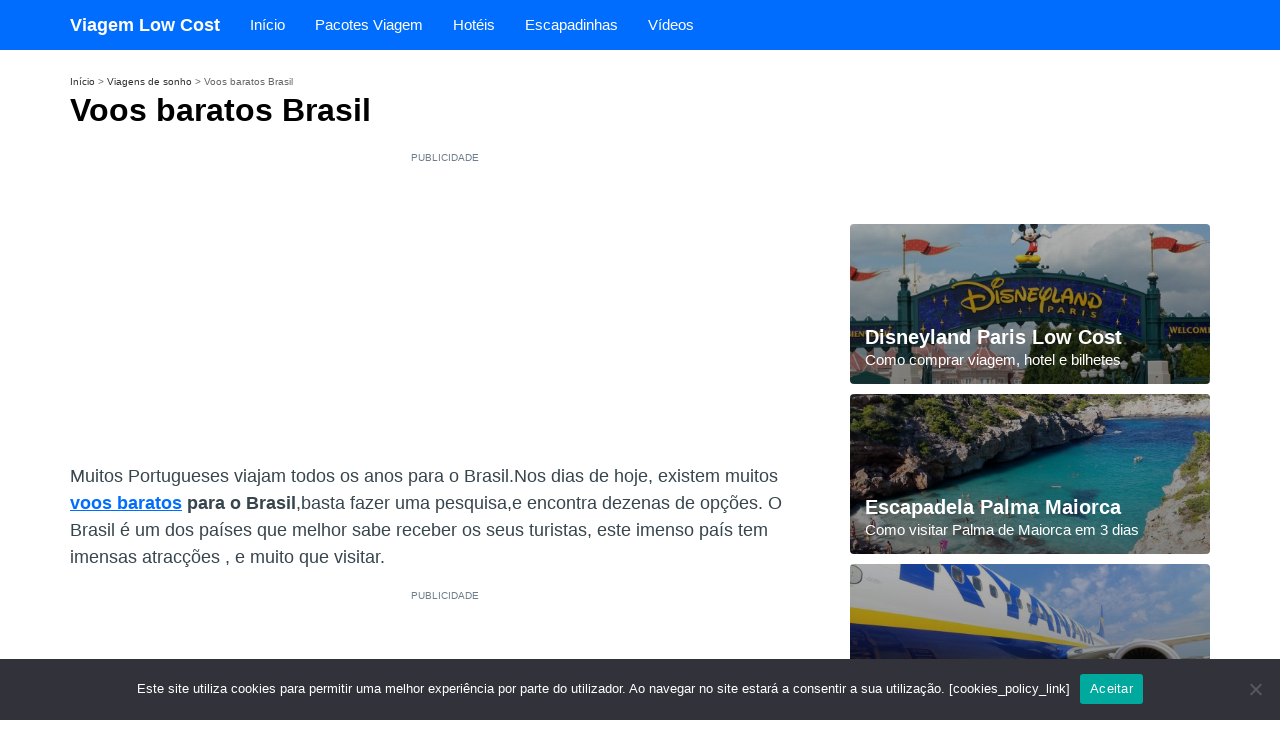

--- FILE ---
content_type: text/html; charset=UTF-8
request_url: https://www.viagemlowcost.com/voos-baratos-brasil/
body_size: 24296
content:
<!DOCTYPE html>
<html class="no-js" lang="pt" prefix="og: http://ogp.me/ns#">
<head>
	<meta name="verification" content="1d9720094e4598e81c53b9a6a316b5ba" />
	<title>Voos baratos Brasil</title><style id="rocket-critical-css">.aligncenter{clear:both}.swp-content-locator{display:none!important;margin:0!important}#cookie-notice{position:fixed;min-width:100%;height:auto;z-index:100000;font-size:13px;letter-spacing:0;line-height:20px;left:0;text-align:center;font-weight:400;font-family:-apple-system,BlinkMacSystemFont,Arial,Roboto,"Helvetica Neue",sans-serif}#cookie-notice,#cookie-notice *{-webkit-box-sizing:border-box;-moz-box-sizing:border-box;box-sizing:border-box}#cookie-notice.cn-animated{-webkit-animation-duration:0.5s!important;animation-duration:0.5s!important;-webkit-animation-fill-mode:both;animation-fill-mode:both}#cookie-notice .cookie-notice-container{display:block}.cn-position-bottom{bottom:0}.cookie-notice-container{padding:15px 30px;text-align:center;width:100%;z-index:2}.cn-close-icon{position:absolute;right:15px;top:50%;margin-top:-10px;width:15px;height:15px;opacity:.5;padding:10px;outline:none}.cn-close-icon:before,.cn-close-icon:after{position:absolute;content:' ';height:15px;width:2px;top:3px;background-color:#fff}.cn-close-icon:before{transform:rotate(45deg)}.cn-close-icon:after{transform:rotate(-45deg)}#cookie-notice .cn-button{margin:0 0 0 10px}.cn-button.bootstrap{font-family:-apple-system,BlinkMacSystemFont,Arial,Roboto,"Helvetica Neue",sans-serif;font-weight:400;font-size:13px;letter-spacing:.25px;line-height:20px;margin:0;text-align:center;text-transform:none;display:inline-block;touch-action:manipulation;white-space:nowrap;outline:none;box-shadow:none;text-shadow:none;border:none;-webkit-border-radius:3px;-moz-border-radius:3px;border-radius:3px;text-decoration:none;padding:8.5px 10px;line-height:1}.cn-button.bootstrap{color:#fff;background:#20C19E}.cn-text-container{margin:0 0 6px 0}.cn-text-container,.cn-buttons-container{display:inline-block}#cookie-notice.cookie-notice-visible.cn-effect-fade{-webkit-animation-name:fadeIn;animation-name:fadeIn}#cookie-notice.cn-effect-fade{-webkit-animation-name:fadeOut;animation-name:fadeOut}@-webkit-keyframes fadeIn{from{opacity:0}to{opacity:1}}@keyframes fadeIn{from{opacity:0}to{opacity:1}}@-webkit-keyframes fadeOut{from{opacity:1}to{opacity:0}}@keyframes fadeOut{from{opacity:1}to{opacity:0}}@media all and (max-width:900px){.cookie-notice-container #cn-notice-text{display:block}.cookie-notice-container #cn-notice-buttons{display:block}#cookie-notice .cn-button{margin:0 5px 5px 5px}}@media all and (max-width:480px){.cookie-notice-container{padding:15px 25px}}.sr-only{border:0;clip:rect(0,0,0,0);height:1px;margin:-1px;overflow:hidden;padding:0;position:absolute;width:1px}:root{--tp-brand-blue-color:#0085ff;--tp-hover-blue-color:#3895ff;--tp-active-blue-color:#006dff;--tp-disabled-blue-color:#99ceff;--tp-glow-blue-color:#cce7ff;--tp-glow-red-color:#ffd9d9;--tp-glowest-blue-color:#e6f3ff;--tp-glowest-green-color:#d7f6d1;--tp-highlight-color:#fff9e5;--tp-error-color:#e04141;--tp-success-color:#3ca84f;--tp-gray-blue-color:#76777f;--tp-bright-tooltip-color:#3f435c;--tp-gray-stroke-color:#e2e5ec;--tp-main-stroke-color:#cfd2d9;--tp-disabled-stroke-color:#d4d4d4;--tp-dark-stroke-color:#333647;--tp-light-stroke-color:#e9e9e9;--tp-highlight-stroke-color:#e5ddc3;--tp-dark-bg-color:#1b1d29;--tp-main-bg-color:#f5f7fa;--tp-bright-bg-color:#fff;--tp-disabled-bg-color:#f4f4f4;--tp-hover-gray-color:#fcfdff;--tp-hover-purpul-color:#292b37;--tp-dark-link-color:#ffd452;--tp-even-row-color:#f5f7fa;--tp-dashboard-cards-color:#fff;--tp-dashboard-hover-color:#f8fcff;--tp-main-text-color:#262626;--tp-secondary-text-color:#7d7d7d;--tp-disabled-text-color:#a8a8a8;--tp-yellow-text-color:#f5b53d;--tp-brightest-text-color:#fff;--tp-input-height:30px;--tp-light-bg-color:#f2f9ff;--tp-hover-purple-color:#292b37;--tp-steps-helper-color:#32343e;--tp-error-hover-color:#e36565;--tp-error-active-color:#e41e1e;--tp-error-focus-color:#ffd9d9;--tp-rgb-gray:27,29,41;--tp-rgb-brand:0,133,255;--tp-rgb-bright:255,255,255;--tp-mark-warning-color:#ff5252;--tp-mark-secondary-color:#716cc8;--tp-mark-dark-color:#515151}@media (max-width:782px){:root{--tp-input-height:40px}}html{font-family:sans-serif;-webkit-text-size-adjust:100%;-ms-text-size-adjust:100%}body{margin:0}a{background-color:transparent}b{font-weight:700}h1{margin:.67em 0;font-size:2em}img{border:0}button,input{margin:0;font:inherit;color:inherit}button{overflow:visible}button{text-transform:none}button{-webkit-appearance:button}button::-moz-focus-inner,input::-moz-focus-inner{padding:0;border:0}input{line-height:normal}*{-webkit-box-sizing:border-box;-moz-box-sizing:border-box;box-sizing:border-box}:after,:before{-webkit-box-sizing:border-box;-moz-box-sizing:border-box;box-sizing:border-box}html{font-size:10px}body{font-family:"Helvetica Neue",Helvetica,Arial,sans-serif;font-size:14px;line-height:1.42857143;color:#333;background-color:#fff}button,input{font-family:inherit;font-size:inherit;line-height:inherit}a{color:#337ab7;text-decoration:none}img{vertical-align:middle}.sr-only{position:absolute;width:1px;height:1px;padding:0;margin:-1px;overflow:hidden;clip:rect(0,0,0,0);border:0}h1{font-family:inherit;font-weight:500;line-height:1.1;color:inherit}h1{margin-top:20px;margin-bottom:10px}h1{font-size:36px}p{margin:0 0 10px}ul{margin-top:0;margin-bottom:10px}.container{padding-right:15px;padding-left:15px;margin-right:auto;margin-left:auto}@media (min-width:768px){.container{width:750px}}@media (min-width:992px){.container{width:970px}}@media (min-width:1200px){.container{width:1170px}}.row{margin-right:-15px;margin-left:-15px}.col-md-4,.col-md-8,.col-xs-12{position:relative;min-height:1px;padding-right:15px;padding-left:15px}.col-xs-12{float:left}.col-xs-12{width:100%}@media (min-width:992px){.col-md-4,.col-md-8{float:left}.col-md-8{width:66.66666667%}.col-md-4{width:33.33333333%}}.collapse{display:none}.nav{padding-left:0;margin-bottom:0;list-style:none}.nav>li{position:relative;display:block}.nav>li>a{position:relative;display:block;padding:10px 15px}.navbar{position:relative;min-height:50px;margin-bottom:20px;border:1px solid transparent}@media (min-width:768px){.navbar{border-radius:4px}}@media (min-width:768px){.navbar-header{float:left}}.navbar-collapse{padding-right:15px;padding-left:15px;overflow-x:visible;-webkit-overflow-scrolling:touch;border-top:1px solid transparent;-webkit-box-shadow:inset 0 1px 0 rgba(255,255,255,.1);box-shadow:inset 0 1px 0 rgba(255,255,255,.1)}@media (min-width:768px){.navbar-collapse{width:auto;border-top:0;-webkit-box-shadow:none;box-shadow:none}.navbar-collapse.collapse{display:block!important;height:auto!important;padding-bottom:0;overflow:visible!important}}.container>.navbar-collapse,.container>.navbar-header{margin-right:-15px;margin-left:-15px}@media (min-width:768px){.container>.navbar-collapse,.container>.navbar-header{margin-right:0;margin-left:0}}.navbar-brand{float:left;height:50px;padding:15px 15px;font-size:18px;line-height:20px}@media (min-width:768px){.navbar>.container .navbar-brand{margin-left:-15px}}.navbar-toggle{position:relative;float:right;padding:9px 10px;margin-top:8px;margin-right:15px;margin-bottom:8px;background-color:transparent;background-image:none;border:1px solid transparent;border-radius:4px}.navbar-toggle .icon-bar{display:block;width:22px;height:2px;border-radius:1px}.navbar-toggle .icon-bar+.icon-bar{margin-top:4px}@media (min-width:768px){.navbar-toggle{display:none}}.navbar-nav{margin:7.5px -15px}.navbar-nav>li>a{padding-top:10px;padding-bottom:10px;line-height:20px}@media (min-width:768px){.navbar-nav{float:left;margin:0}.navbar-nav>li{float:left}.navbar-nav>li>a{padding-top:15px;padding-bottom:15px}}@media (min-width:768px){.navbar-left{float:left!important}}.navbar-default{background-color:#f8f8f8;border-color:#e7e7e7}.navbar-default .navbar-brand{color:#777}.navbar-default .navbar-nav>li>a{color:#777}.navbar-default .navbar-toggle{border-color:#ddd}.navbar-default .navbar-toggle .icon-bar{background-color:#888}.navbar-default .navbar-collapse{border-color:#e7e7e7}.container:after,.container:before,.nav:after,.nav:before,.navbar-collapse:after,.navbar-collapse:before,.navbar-header:after,.navbar-header:before,.navbar:after,.navbar:before,.row:after,.row:before{display:table;content:" "}.container:after,.nav:after,.navbar-collapse:after,.navbar-header:after,.navbar:after,.row:after{clear:both}@-ms-viewport{width:device-width}html,body,div,span,iframe,h1,p,a,img,ins,ul,li{margin:0;padding:0;border:0;outline:0;font-weight:inherit;font-style:inherit;font-size:100%;font-family:inherit;vertical-align:baseline}:focus{outline:0}body{overflow-x:hidden;overflow-y:scroll;color:#4c4e55;font-weight:400;font-size:16px;font-family:-apple-system,BlinkMacSystemFont,Segoe UI,Helvetica,Arial,sans-serif;line-height:1.2;-webkit-font-smoothing:antialiased;-moz-osx-font-smoothing:grayscale}ul{list-style:none}a:link,a:visited{color:#006DFF;text-decoration:none}b{font-weight:700}img{max-width:100%;height:auto}.tituloartigo{color:#000;font-weight:900;display:inline-block;margin-bottom:20px;font-size:32px;line-height:1.25}.conteudoartigo p{font-size:18px;color:#37454d;line-height:1.5;padding:10px 0 15px 0}.conteudoartigo p img{-moz-border-radius:6px;border-radius:6px;-webkit-border-radius:6px}.aligncenter{display:block;margin-left:auto;margin-right:auto}img.aligncenter{display:block;margin-left:auto;margin-right:auto}#breadcrumbs{font-size:10px;display:inline-block;width:100%;margin-bottom:5px;color:#666}#breadcrumbs a{color:#333;font-weight:400}.moduleimg{width:100%;height:160px;margin:0 0 10px;position:relative;float:left;border-radius:4px;-moz-border-radius:4px;-webkit-border-radius:4px}.moduleparis{background:linear-gradient(rgba(0,0,0,.3),rgba(0,0,0,.5)),url(https://www.viagemlowcost.com/wp-content/uploads/2013/12/disneyland-paris-barato-500x280.jpg) center center;background-size:cover}.modulemaiorca{background:linear-gradient(rgba(0,0,0,.3),rgba(0,0,0,.5)),url(https://www.viagemlowcost.com/wp-content/uploads/2014/07/calo-des-moro-palma-maiorca-500x280.jpg) center center;background-size:cover}.moduleryanair{background:linear-gradient(rgba(0,0,0,.3),rgba(0,0,0,.5)),url(https://www.viagemlowcost.com/wp-content/uploads/2015/11/ryanair-500x280.jpg) center center;background-size:cover}.lr p{position:absolute;bottom:15px;left:15px;font-size:15px;color:#fff;font-weight:400;margin:0}.lr span{position:absolute;bottom:35px;left:15px;color:#fff;font-weight:900;font-size:20px;margin:0}.navbar{margin-bottom:0px!important}#custom-bootstrap-menu.navbar-default .navbar-brand{color:rgba(255,255,255,1);font-weight:900}#custom-bootstrap-menu.navbar-default{font-size:15px;background-color:rgb(0 109 255);border-width:0;border-radius:0}#custom-bootstrap-menu.navbar-default .navbar-nav>li>a{color:rgba(255,255,255,1);background-color:rgb(0 109 255)}#custom-bootstrap-menu.navbar-default .navbar-toggle{border-color:#fff}#custom-bootstrap-menu.navbar-default .navbar-toggle .icon-bar{background-color:#fff}</style><link rel="preload" data-rocket-preload as="image" href="https://i.ytimg.com/vi/cT2ZwYtVLW8/hqdefault.jpg" fetchpriority="high">
	<meta name="viewport" content="width=device-width, initial-scale=1">
	<meta name="p:domain_verify" content="4a6a39c902ad1f356726a4245e7e046a"/>
	<link rel="apple-touch-icon" sizes="57x57" href="/apple-icon-57x57.png">
	<link rel="apple-touch-icon" sizes="60x60" href="/apple-icon-60x60.png">
	<link rel="apple-touch-icon" sizes="72x72" href="/apple-icon-72x72.png">
	<link rel="apple-touch-icon" sizes="76x76" href="/apple-icon-76x76.png">
	<link rel="apple-touch-icon" sizes="114x114" href="/apple-icon-114x114.png">
	<meta name="verify-admitad" content="d02b3a0cef" />
	<link rel="apple-touch-icon" sizes="120x120" href="/apple-icon-120x120.png">
	<link rel="apple-touch-icon" sizes="144x144" href="/apple-icon-144x144.png">
	<link rel="apple-touch-icon" sizes="152x152" href="/apple-icon-152x152.png">
	<link rel="apple-touch-icon" sizes="180x180" href="/apple-icon-180x180.png">
	<link rel="icon" type="image/png" sizes="192x192"  href="/android-icon-192x192.png">
	<link rel="icon" type="image/png" sizes="32x32" href="/favicon-32x32.png">
	<link rel="icon" type="image/png" sizes="96x96" href="/favicon-96x96.png">
	<link rel="icon" type="image/png" sizes="16x16" href="/favicon-16x16.png">
	<meta name="msapplication-TileColor" content="#ffffff">
	<meta name="msapplication-TileImage" content="/ms-icon-144x144.png">
	<meta name="theme-color" content="#ffffff">	
	<meta name='robots' content='index, follow, max-image-preview:large, max-snippet:-1, max-video-preview:-1' />
	<style>img:is([sizes="auto" i], [sizes^="auto," i]) { contain-intrinsic-size: 3000px 1500px }</style>
	
<!-- Social Warfare v4.5.6 https://warfareplugins.com - BEGINNING OF OUTPUT -->
<style>
	@font-face {
		font-family: "sw-icon-font";
		src:url("https://www.viagemlowcost.com/wp-content/plugins/social-warfare/assets/fonts/sw-icon-font.eot?ver=4.5.6");
		src:url("https://www.viagemlowcost.com/wp-content/plugins/social-warfare/assets/fonts/sw-icon-font.eot?ver=4.5.6#iefix") format("embedded-opentype"),
		url("https://www.viagemlowcost.com/wp-content/plugins/social-warfare/assets/fonts/sw-icon-font.woff?ver=4.5.6") format("woff"),
		url("https://www.viagemlowcost.com/wp-content/plugins/social-warfare/assets/fonts/sw-icon-font.ttf?ver=4.5.6") format("truetype"),
		url("https://www.viagemlowcost.com/wp-content/plugins/social-warfare/assets/fonts/sw-icon-font.svg?ver=4.5.6#1445203416") format("svg");
		font-weight: normal;
		font-style: normal;
		font-display:block;
	}
</style>
<!-- Social Warfare v4.5.6 https://warfareplugins.com - END OF OUTPUT -->


	<!-- This site is optimized with the Yoast SEO plugin v23.6 - https://yoast.com/wordpress/plugins/seo/ -->
	<meta name="description" content="Voos low cost para o Brasil e viagens baratas para Fortaleza e Natal." />
	<link rel="canonical" href="https://www.viagemlowcost.com/voos-baratos-brasil/" />
	<meta property="og:locale" content="pt_PT" />
	<meta property="og:type" content="article" />
	<meta property="og:title" content="Voos baratos Brasil" />
	<meta property="og:description" content="Voos low cost para o Brasil e viagens baratas para Fortaleza e Natal." />
	<meta property="og:url" content="https://www.viagemlowcost.com/voos-baratos-brasil/" />
	<meta property="og:site_name" content="Viagens low cost e pacotes de viagens baratas" />
	<meta property="article:published_time" content="2010-01-31T21:28:27+00:00" />
	<meta property="article:modified_time" content="2012-02-04T17:54:46+00:00" />
	<meta property="og:image" content="https://www.viagemlowcost.com/wp-content/uploads/2010/01/voos-baratos-brasil.jpg" />
	<meta property="og:image:width" content="343" />
	<meta property="og:image:height" content="249" />
	<meta property="og:image:type" content="image/jpeg" />
	<meta name="author" content="admin" />
	<meta name="twitter:card" content="summary_large_image" />
	<meta name="twitter:label1" content="Escrito por" />
	<meta name="twitter:data1" content="admin" />
	<meta name="twitter:label2" content="Tempo estimado de leitura" />
	<meta name="twitter:data2" content="2 minutos" />
	<script type="application/ld+json" class="yoast-schema-graph">{"@context":"https://schema.org","@graph":[{"@type":"WebPage","@id":"https://www.viagemlowcost.com/voos-baratos-brasil/","url":"https://www.viagemlowcost.com/voos-baratos-brasil/","name":"Voos baratos Brasil","isPartOf":{"@id":"https://www.viagemlowcost.com/#website"},"primaryImageOfPage":{"@id":"https://www.viagemlowcost.com/voos-baratos-brasil/#primaryimage"},"image":{"@id":"https://www.viagemlowcost.com/voos-baratos-brasil/#primaryimage"},"thumbnailUrl":"https://www.viagemlowcost.com/wp-content/uploads/2010/01/voos-baratos-brasil-300x217.jpg","datePublished":"2010-01-31T21:28:27+00:00","dateModified":"2012-02-04T17:54:46+00:00","author":{"@id":"https://www.viagemlowcost.com/#/schema/person/fece68cad41730b245d2b48681be196d"},"description":"Voos low cost para o Brasil e viagens baratas para Fortaleza e Natal.","breadcrumb":{"@id":"https://www.viagemlowcost.com/voos-baratos-brasil/#breadcrumb"},"inLanguage":"pt-PT","potentialAction":[{"@type":"ReadAction","target":["https://www.viagemlowcost.com/voos-baratos-brasil/"]}]},{"@type":"ImageObject","inLanguage":"pt-PT","@id":"https://www.viagemlowcost.com/voos-baratos-brasil/#primaryimage","url":"https://www.viagemlowcost.com/wp-content/uploads/2010/01/voos-baratos-brasil.jpg","contentUrl":"https://www.viagemlowcost.com/wp-content/uploads/2010/01/voos-baratos-brasil.jpg","width":343,"height":249,"caption":"voos baratos brasil"},{"@type":"BreadcrumbList","@id":"https://www.viagemlowcost.com/voos-baratos-brasil/#breadcrumb","itemListElement":[{"@type":"ListItem","position":1,"name":"Início","item":"https://www.viagemlowcost.com/"},{"@type":"ListItem","position":2,"name":"Viagens de sonho","item":"https://www.viagemlowcost.com/viagens-de-sonho/"},{"@type":"ListItem","position":3,"name":"Voos baratos Brasil"}]},{"@type":"WebSite","@id":"https://www.viagemlowcost.com/#website","url":"https://www.viagemlowcost.com/","name":"Viagens low cost e pacotes de viagens baratas","description":"Saiba como encontrar pacotes de viagens baratos e férias em Espanha.Reservar voos low cost e férias baratas.Viagens baratas Disneyland Paris.","potentialAction":[{"@type":"SearchAction","target":{"@type":"EntryPoint","urlTemplate":"https://www.viagemlowcost.com/?s={search_term_string}"},"query-input":{"@type":"PropertyValueSpecification","valueRequired":true,"valueName":"search_term_string"}}],"inLanguage":"pt-PT"},{"@type":"Person","@id":"https://www.viagemlowcost.com/#/schema/person/fece68cad41730b245d2b48681be196d","name":"admin","image":{"@type":"ImageObject","inLanguage":"pt-PT","@id":"https://www.viagemlowcost.com/#/schema/person/image/","url":"https://secure.gravatar.com/avatar/2897942447eff157dfdbf24e03864a46ee50cdd58f53c18966ea7de494598f6e?s=96&d=mm&r=g","contentUrl":"https://secure.gravatar.com/avatar/2897942447eff157dfdbf24e03864a46ee50cdd58f53c18966ea7de494598f6e?s=96&d=mm&r=g","caption":"admin"}}]}</script>
	<!-- / Yoast SEO plugin. -->


<link rel='dns-prefetch' href='//www.viagemlowcost.com' />
<link rel='dns-prefetch' href='//use.fontawesome.com' />

<link rel="alternate" type="application/rss+xml" title="Feed de comentários de Viagens low cost e pacotes de viagens baratas &raquo; Voos baratos Brasil" href="https://www.viagemlowcost.com/voos-baratos-brasil/feed/" />
<link data-minify="1" rel='preload'  href='https://www.viagemlowcost.com/wp-content/cache/min/1/wp-content/plugins/social-warfare/assets/js/post-editor/dist/blocks.style.build.css?ver=1757077228' data-rocket-async="style" as="style" onload="this.onload=null;this.rel='stylesheet'" onerror="this.removeAttribute('data-rocket-async')"  type='text/css' media='all' />
<style id='wp-emoji-styles-inline-css' type='text/css'>

	img.wp-smiley, img.emoji {
		display: inline !important;
		border: none !important;
		box-shadow: none !important;
		height: 1em !important;
		width: 1em !important;
		margin: 0 0.07em !important;
		vertical-align: -0.1em !important;
		background: none !important;
		padding: 0 !important;
	}
</style>
<link rel='preload'  href='https://www.viagemlowcost.com/wp-includes/css/dist/block-library/style.min.css?ver=6.8.3' data-rocket-async="style" as="style" onload="this.onload=null;this.rel='stylesheet'" onerror="this.removeAttribute('data-rocket-async')"  type='text/css' media='all' />
<style id='classic-theme-styles-inline-css' type='text/css'>
/*! This file is auto-generated */
.wp-block-button__link{color:#fff;background-color:#32373c;border-radius:9999px;box-shadow:none;text-decoration:none;padding:calc(.667em + 2px) calc(1.333em + 2px);font-size:1.125em}.wp-block-file__button{background:#32373c;color:#fff;text-decoration:none}
</style>
<link data-minify="1" rel='preload'  href='https://www.viagemlowcost.com/wp-content/cache/min/1/wp-content/uploads/font-awesome/v5.15.1/css/svg-with-js.css?ver=1757077228' data-rocket-async="style" as="style" onload="this.onload=null;this.rel='stylesheet'" onerror="this.removeAttribute('data-rocket-async')"  type='text/css' media='all' />
<style id='font-awesome-svg-styles-inline-css' type='text/css'>
   .wp-block-font-awesome-icon svg::before,
   .wp-rich-text-font-awesome-icon svg::before {content: unset;}
</style>
<style id='global-styles-inline-css' type='text/css'>
:root{--wp--preset--aspect-ratio--square: 1;--wp--preset--aspect-ratio--4-3: 4/3;--wp--preset--aspect-ratio--3-4: 3/4;--wp--preset--aspect-ratio--3-2: 3/2;--wp--preset--aspect-ratio--2-3: 2/3;--wp--preset--aspect-ratio--16-9: 16/9;--wp--preset--aspect-ratio--9-16: 9/16;--wp--preset--color--black: #000000;--wp--preset--color--cyan-bluish-gray: #abb8c3;--wp--preset--color--white: #ffffff;--wp--preset--color--pale-pink: #f78da7;--wp--preset--color--vivid-red: #cf2e2e;--wp--preset--color--luminous-vivid-orange: #ff6900;--wp--preset--color--luminous-vivid-amber: #fcb900;--wp--preset--color--light-green-cyan: #7bdcb5;--wp--preset--color--vivid-green-cyan: #00d084;--wp--preset--color--pale-cyan-blue: #8ed1fc;--wp--preset--color--vivid-cyan-blue: #0693e3;--wp--preset--color--vivid-purple: #9b51e0;--wp--preset--gradient--vivid-cyan-blue-to-vivid-purple: linear-gradient(135deg,rgba(6,147,227,1) 0%,rgb(155,81,224) 100%);--wp--preset--gradient--light-green-cyan-to-vivid-green-cyan: linear-gradient(135deg,rgb(122,220,180) 0%,rgb(0,208,130) 100%);--wp--preset--gradient--luminous-vivid-amber-to-luminous-vivid-orange: linear-gradient(135deg,rgba(252,185,0,1) 0%,rgba(255,105,0,1) 100%);--wp--preset--gradient--luminous-vivid-orange-to-vivid-red: linear-gradient(135deg,rgba(255,105,0,1) 0%,rgb(207,46,46) 100%);--wp--preset--gradient--very-light-gray-to-cyan-bluish-gray: linear-gradient(135deg,rgb(238,238,238) 0%,rgb(169,184,195) 100%);--wp--preset--gradient--cool-to-warm-spectrum: linear-gradient(135deg,rgb(74,234,220) 0%,rgb(151,120,209) 20%,rgb(207,42,186) 40%,rgb(238,44,130) 60%,rgb(251,105,98) 80%,rgb(254,248,76) 100%);--wp--preset--gradient--blush-light-purple: linear-gradient(135deg,rgb(255,206,236) 0%,rgb(152,150,240) 100%);--wp--preset--gradient--blush-bordeaux: linear-gradient(135deg,rgb(254,205,165) 0%,rgb(254,45,45) 50%,rgb(107,0,62) 100%);--wp--preset--gradient--luminous-dusk: linear-gradient(135deg,rgb(255,203,112) 0%,rgb(199,81,192) 50%,rgb(65,88,208) 100%);--wp--preset--gradient--pale-ocean: linear-gradient(135deg,rgb(255,245,203) 0%,rgb(182,227,212) 50%,rgb(51,167,181) 100%);--wp--preset--gradient--electric-grass: linear-gradient(135deg,rgb(202,248,128) 0%,rgb(113,206,126) 100%);--wp--preset--gradient--midnight: linear-gradient(135deg,rgb(2,3,129) 0%,rgb(40,116,252) 100%);--wp--preset--font-size--small: 13px;--wp--preset--font-size--medium: 20px;--wp--preset--font-size--large: 36px;--wp--preset--font-size--x-large: 42px;--wp--preset--spacing--20: 0.44rem;--wp--preset--spacing--30: 0.67rem;--wp--preset--spacing--40: 1rem;--wp--preset--spacing--50: 1.5rem;--wp--preset--spacing--60: 2.25rem;--wp--preset--spacing--70: 3.38rem;--wp--preset--spacing--80: 5.06rem;--wp--preset--shadow--natural: 6px 6px 9px rgba(0, 0, 0, 0.2);--wp--preset--shadow--deep: 12px 12px 50px rgba(0, 0, 0, 0.4);--wp--preset--shadow--sharp: 6px 6px 0px rgba(0, 0, 0, 0.2);--wp--preset--shadow--outlined: 6px 6px 0px -3px rgba(255, 255, 255, 1), 6px 6px rgba(0, 0, 0, 1);--wp--preset--shadow--crisp: 6px 6px 0px rgba(0, 0, 0, 1);}:where(.is-layout-flex){gap: 0.5em;}:where(.is-layout-grid){gap: 0.5em;}body .is-layout-flex{display: flex;}.is-layout-flex{flex-wrap: wrap;align-items: center;}.is-layout-flex > :is(*, div){margin: 0;}body .is-layout-grid{display: grid;}.is-layout-grid > :is(*, div){margin: 0;}:where(.wp-block-columns.is-layout-flex){gap: 2em;}:where(.wp-block-columns.is-layout-grid){gap: 2em;}:where(.wp-block-post-template.is-layout-flex){gap: 1.25em;}:where(.wp-block-post-template.is-layout-grid){gap: 1.25em;}.has-black-color{color: var(--wp--preset--color--black) !important;}.has-cyan-bluish-gray-color{color: var(--wp--preset--color--cyan-bluish-gray) !important;}.has-white-color{color: var(--wp--preset--color--white) !important;}.has-pale-pink-color{color: var(--wp--preset--color--pale-pink) !important;}.has-vivid-red-color{color: var(--wp--preset--color--vivid-red) !important;}.has-luminous-vivid-orange-color{color: var(--wp--preset--color--luminous-vivid-orange) !important;}.has-luminous-vivid-amber-color{color: var(--wp--preset--color--luminous-vivid-amber) !important;}.has-light-green-cyan-color{color: var(--wp--preset--color--light-green-cyan) !important;}.has-vivid-green-cyan-color{color: var(--wp--preset--color--vivid-green-cyan) !important;}.has-pale-cyan-blue-color{color: var(--wp--preset--color--pale-cyan-blue) !important;}.has-vivid-cyan-blue-color{color: var(--wp--preset--color--vivid-cyan-blue) !important;}.has-vivid-purple-color{color: var(--wp--preset--color--vivid-purple) !important;}.has-black-background-color{background-color: var(--wp--preset--color--black) !important;}.has-cyan-bluish-gray-background-color{background-color: var(--wp--preset--color--cyan-bluish-gray) !important;}.has-white-background-color{background-color: var(--wp--preset--color--white) !important;}.has-pale-pink-background-color{background-color: var(--wp--preset--color--pale-pink) !important;}.has-vivid-red-background-color{background-color: var(--wp--preset--color--vivid-red) !important;}.has-luminous-vivid-orange-background-color{background-color: var(--wp--preset--color--luminous-vivid-orange) !important;}.has-luminous-vivid-amber-background-color{background-color: var(--wp--preset--color--luminous-vivid-amber) !important;}.has-light-green-cyan-background-color{background-color: var(--wp--preset--color--light-green-cyan) !important;}.has-vivid-green-cyan-background-color{background-color: var(--wp--preset--color--vivid-green-cyan) !important;}.has-pale-cyan-blue-background-color{background-color: var(--wp--preset--color--pale-cyan-blue) !important;}.has-vivid-cyan-blue-background-color{background-color: var(--wp--preset--color--vivid-cyan-blue) !important;}.has-vivid-purple-background-color{background-color: var(--wp--preset--color--vivid-purple) !important;}.has-black-border-color{border-color: var(--wp--preset--color--black) !important;}.has-cyan-bluish-gray-border-color{border-color: var(--wp--preset--color--cyan-bluish-gray) !important;}.has-white-border-color{border-color: var(--wp--preset--color--white) !important;}.has-pale-pink-border-color{border-color: var(--wp--preset--color--pale-pink) !important;}.has-vivid-red-border-color{border-color: var(--wp--preset--color--vivid-red) !important;}.has-luminous-vivid-orange-border-color{border-color: var(--wp--preset--color--luminous-vivid-orange) !important;}.has-luminous-vivid-amber-border-color{border-color: var(--wp--preset--color--luminous-vivid-amber) !important;}.has-light-green-cyan-border-color{border-color: var(--wp--preset--color--light-green-cyan) !important;}.has-vivid-green-cyan-border-color{border-color: var(--wp--preset--color--vivid-green-cyan) !important;}.has-pale-cyan-blue-border-color{border-color: var(--wp--preset--color--pale-cyan-blue) !important;}.has-vivid-cyan-blue-border-color{border-color: var(--wp--preset--color--vivid-cyan-blue) !important;}.has-vivid-purple-border-color{border-color: var(--wp--preset--color--vivid-purple) !important;}.has-vivid-cyan-blue-to-vivid-purple-gradient-background{background: var(--wp--preset--gradient--vivid-cyan-blue-to-vivid-purple) !important;}.has-light-green-cyan-to-vivid-green-cyan-gradient-background{background: var(--wp--preset--gradient--light-green-cyan-to-vivid-green-cyan) !important;}.has-luminous-vivid-amber-to-luminous-vivid-orange-gradient-background{background: var(--wp--preset--gradient--luminous-vivid-amber-to-luminous-vivid-orange) !important;}.has-luminous-vivid-orange-to-vivid-red-gradient-background{background: var(--wp--preset--gradient--luminous-vivid-orange-to-vivid-red) !important;}.has-very-light-gray-to-cyan-bluish-gray-gradient-background{background: var(--wp--preset--gradient--very-light-gray-to-cyan-bluish-gray) !important;}.has-cool-to-warm-spectrum-gradient-background{background: var(--wp--preset--gradient--cool-to-warm-spectrum) !important;}.has-blush-light-purple-gradient-background{background: var(--wp--preset--gradient--blush-light-purple) !important;}.has-blush-bordeaux-gradient-background{background: var(--wp--preset--gradient--blush-bordeaux) !important;}.has-luminous-dusk-gradient-background{background: var(--wp--preset--gradient--luminous-dusk) !important;}.has-pale-ocean-gradient-background{background: var(--wp--preset--gradient--pale-ocean) !important;}.has-electric-grass-gradient-background{background: var(--wp--preset--gradient--electric-grass) !important;}.has-midnight-gradient-background{background: var(--wp--preset--gradient--midnight) !important;}.has-small-font-size{font-size: var(--wp--preset--font-size--small) !important;}.has-medium-font-size{font-size: var(--wp--preset--font-size--medium) !important;}.has-large-font-size{font-size: var(--wp--preset--font-size--large) !important;}.has-x-large-font-size{font-size: var(--wp--preset--font-size--x-large) !important;}
:where(.wp-block-post-template.is-layout-flex){gap: 1.25em;}:where(.wp-block-post-template.is-layout-grid){gap: 1.25em;}
:where(.wp-block-columns.is-layout-flex){gap: 2em;}:where(.wp-block-columns.is-layout-grid){gap: 2em;}
:root :where(.wp-block-pullquote){font-size: 1.5em;line-height: 1.6;}
</style>
<link rel='preload'  href='https://www.viagemlowcost.com/wp-content/plugins/cookie-notice/css/front.min.css?ver=2.5.6' data-rocket-async="style" as="style" onload="this.onload=null;this.rel='stylesheet'" onerror="this.removeAttribute('data-rocket-async')"  type='text/css' media='all' />
<link rel='preload'  href='https://www.viagemlowcost.com/wp-content/plugins/table-of-contents-plus/screen.min.css?ver=2411.1' data-rocket-async="style" as="style" onload="this.onload=null;this.rel='stylesheet'" onerror="this.removeAttribute('data-rocket-async')"  type='text/css' media='all' />
<style id='toc-screen-inline-css' type='text/css'>
div#toc_container {width: 100%;}div#toc_container ul li {font-size: 100%;}
</style>
<link rel='preload'  href='https://www.viagemlowcost.com/wp-content/plugins/social-warfare/assets/css/style.min.css?ver=4.5.6' data-rocket-async="style" as="style" onload="this.onload=null;this.rel='stylesheet'" onerror="this.removeAttribute('data-rocket-async')"  type='text/css' media='all' />
<link data-minify="1" rel='preload'  href='https://www.viagemlowcost.com/wp-content/cache/min/1/releases/v5.15.1/css/all.css?ver=1757077228' data-rocket-async="style" as="style" onload="this.onload=null;this.rel='stylesheet'" onerror="this.removeAttribute('data-rocket-async')"  type='text/css' media='all' crossorigin="anonymous" />
<style id='akismet-widget-style-inline-css' type='text/css'>

			.a-stats {
				--akismet-color-mid-green: #357b49;
				--akismet-color-white: #fff;
				--akismet-color-light-grey: #f6f7f7;

				max-width: 350px;
				width: auto;
			}

			.a-stats * {
				all: unset;
				box-sizing: border-box;
			}

			.a-stats strong {
				font-weight: 600;
			}

			.a-stats a.a-stats__link,
			.a-stats a.a-stats__link:visited,
			.a-stats a.a-stats__link:active {
				background: var(--akismet-color-mid-green);
				border: none;
				box-shadow: none;
				border-radius: 8px;
				color: var(--akismet-color-white);
				cursor: pointer;
				display: block;
				font-family: -apple-system, BlinkMacSystemFont, 'Segoe UI', 'Roboto', 'Oxygen-Sans', 'Ubuntu', 'Cantarell', 'Helvetica Neue', sans-serif;
				font-weight: 500;
				padding: 12px;
				text-align: center;
				text-decoration: none;
				transition: all 0.2s ease;
			}

			/* Extra specificity to deal with TwentyTwentyOne focus style */
			.widget .a-stats a.a-stats__link:focus {
				background: var(--akismet-color-mid-green);
				color: var(--akismet-color-white);
				text-decoration: none;
			}

			.a-stats a.a-stats__link:hover {
				filter: brightness(110%);
				box-shadow: 0 4px 12px rgba(0, 0, 0, 0.06), 0 0 2px rgba(0, 0, 0, 0.16);
			}

			.a-stats .count {
				color: var(--akismet-color-white);
				display: block;
				font-size: 1.5em;
				line-height: 1.4;
				padding: 0 13px;
				white-space: nowrap;
			}
		
</style>
<link data-minify="1" rel='preload'  href='https://www.viagemlowcost.com/wp-content/cache/min/1/wp-content/plugins/tablepress/css/build/default.css?ver=1757077228' data-rocket-async="style" as="style" onload="this.onload=null;this.rel='stylesheet'" onerror="this.removeAttribute('data-rocket-async')"  type='text/css' media='all' />
<link rel='preload'  href='https://www.viagemlowcost.com/wp-admin/css/color-picker.min.css?ver=6.8.3' data-rocket-async="style" as="style" onload="this.onload=null;this.rel='stylesheet'" onerror="this.removeAttribute('data-rocket-async')"  type='text/css' media='all' />
<link data-minify="1" rel='preload'  href='https://www.viagemlowcost.com/wp-content/cache/min/1/wp-content/plugins/bookingcom-official-searchbox/assets/css/bos_searchbox.css?ver=1757077228' data-rocket-async="style" as="style" onload="this.onload=null;this.rel='stylesheet'" onerror="this.removeAttribute('data-rocket-async')"  type='text/css' media='all' />
<link data-minify="1" rel='preload'  href='https://www.viagemlowcost.com/wp-content/cache/min/1/wp-content/plugins/bookingcom-official-searchbox/assets/css/jquery-ui.css?ver=1757077228' data-rocket-async="style" as="style" onload="this.onload=null;this.rel='stylesheet'" onerror="this.removeAttribute('data-rocket-async')"  type='text/css' media='all' />
<link data-minify="1" rel='preload'  href='https://www.viagemlowcost.com/wp-content/cache/min/1/wp-content/plugins/travelpayouts/assets/loader.502052c178d2b15bb98b.css?ver=1757077228' data-rocket-async="style" as="style" onload="this.onload=null;this.rel='stylesheet'" onerror="this.removeAttribute('data-rocket-async')"  type='text/css' media='all' />
<style id='rocket-lazyload-inline-css' type='text/css'>
.rll-youtube-player{position:relative;padding-bottom:56.23%;height:0;overflow:hidden;max-width:100%;}.rll-youtube-player:focus-within{outline: 2px solid currentColor;outline-offset: 5px;}.rll-youtube-player iframe{position:absolute;top:0;left:0;width:100%;height:100%;z-index:100;background:0 0}.rll-youtube-player img{bottom:0;display:block;left:0;margin:auto;max-width:100%;width:100%;position:absolute;right:0;top:0;border:none;height:auto;-webkit-transition:.4s all;-moz-transition:.4s all;transition:.4s all}.rll-youtube-player img:hover{-webkit-filter:brightness(75%)}.rll-youtube-player .play{height:100%;width:100%;left:0;top:0;position:absolute;background:url(https://www.viagemlowcost.com/wp-content/plugins/wp-rocket/assets/img/youtube.png) no-repeat center;background-color: transparent !important;cursor:pointer;border:none;}
</style>
<link data-minify="1" rel='preload'  href='https://www.viagemlowcost.com/wp-content/cache/min/1/releases/v5.15.1/css/v4-shims.css?ver=1757077228' data-rocket-async="style" as="style" onload="this.onload=null;this.rel='stylesheet'" onerror="this.removeAttribute('data-rocket-async')"  type='text/css' media='all' crossorigin="anonymous" />
<style id='font-awesome-official-v4shim-inline-css' type='text/css'>
@font-face {
font-family: "FontAwesome";
font-display: block;
src: url("https://use.fontawesome.com/releases/v5.15.1/webfonts/fa-brands-400.eot"),
		url("https://use.fontawesome.com/releases/v5.15.1/webfonts/fa-brands-400.eot?#iefix") format("embedded-opentype"),
		url("https://use.fontawesome.com/releases/v5.15.1/webfonts/fa-brands-400.woff2") format("woff2"),
		url("https://use.fontawesome.com/releases/v5.15.1/webfonts/fa-brands-400.woff") format("woff"),
		url("https://use.fontawesome.com/releases/v5.15.1/webfonts/fa-brands-400.ttf") format("truetype"),
		url("https://use.fontawesome.com/releases/v5.15.1/webfonts/fa-brands-400.svg#fontawesome") format("svg");
}

@font-face {
font-family: "FontAwesome";
font-display: block;
src: url("https://use.fontawesome.com/releases/v5.15.1/webfonts/fa-solid-900.eot"),
		url("https://use.fontawesome.com/releases/v5.15.1/webfonts/fa-solid-900.eot?#iefix") format("embedded-opentype"),
		url("https://use.fontawesome.com/releases/v5.15.1/webfonts/fa-solid-900.woff2") format("woff2"),
		url("https://use.fontawesome.com/releases/v5.15.1/webfonts/fa-solid-900.woff") format("woff"),
		url("https://use.fontawesome.com/releases/v5.15.1/webfonts/fa-solid-900.ttf") format("truetype"),
		url("https://use.fontawesome.com/releases/v5.15.1/webfonts/fa-solid-900.svg#fontawesome") format("svg");
}

@font-face {
font-family: "FontAwesome";
font-display: block;
src: url("https://use.fontawesome.com/releases/v5.15.1/webfonts/fa-regular-400.eot"),
		url("https://use.fontawesome.com/releases/v5.15.1/webfonts/fa-regular-400.eot?#iefix") format("embedded-opentype"),
		url("https://use.fontawesome.com/releases/v5.15.1/webfonts/fa-regular-400.woff2") format("woff2"),
		url("https://use.fontawesome.com/releases/v5.15.1/webfonts/fa-regular-400.woff") format("woff"),
		url("https://use.fontawesome.com/releases/v5.15.1/webfonts/fa-regular-400.ttf") format("truetype"),
		url("https://use.fontawesome.com/releases/v5.15.1/webfonts/fa-regular-400.svg#fontawesome") format("svg");
unicode-range: U+F004-F005,U+F007,U+F017,U+F022,U+F024,U+F02E,U+F03E,U+F044,U+F057-F059,U+F06E,U+F070,U+F075,U+F07B-F07C,U+F080,U+F086,U+F089,U+F094,U+F09D,U+F0A0,U+F0A4-F0A7,U+F0C5,U+F0C7-F0C8,U+F0E0,U+F0EB,U+F0F3,U+F0F8,U+F0FE,U+F111,U+F118-F11A,U+F11C,U+F133,U+F144,U+F146,U+F14A,U+F14D-F14E,U+F150-F152,U+F15B-F15C,U+F164-F165,U+F185-F186,U+F191-F192,U+F1AD,U+F1C1-F1C9,U+F1CD,U+F1D8,U+F1E3,U+F1EA,U+F1F6,U+F1F9,U+F20A,U+F247-F249,U+F24D,U+F254-F25B,U+F25D,U+F267,U+F271-F274,U+F279,U+F28B,U+F28D,U+F2B5-F2B6,U+F2B9,U+F2BB,U+F2BD,U+F2C1-F2C2,U+F2D0,U+F2D2,U+F2DC,U+F2ED,U+F328,U+F358-F35B,U+F3A5,U+F3D1,U+F410,U+F4AD;
}
</style>
<script type="text/javascript" src="https://www.viagemlowcost.com/wp-includes/js/jquery/jquery.min.js?ver=3.7.1" id="jquery-core-js"></script>
<script type="text/javascript" src="https://www.viagemlowcost.com/wp-includes/js/jquery/jquery-migrate.min.js?ver=3.4.1" id="jquery-migrate-js"></script>
<link rel="https://api.w.org/" href="https://www.viagemlowcost.com/wp-json/" /><link rel="alternate" title="JSON" type="application/json" href="https://www.viagemlowcost.com/wp-json/wp/v2/posts/372" /><link rel="EditURI" type="application/rsd+xml" title="RSD" href="https://www.viagemlowcost.com/xmlrpc.php?rsd" />
<meta name="generator" content="WordPress 6.8.3" />
<link rel='shortlink' href='https://www.viagemlowcost.com/?p=372' />
<link rel="alternate" title="oEmbed (JSON)" type="application/json+oembed" href="https://www.viagemlowcost.com/wp-json/oembed/1.0/embed?url=https%3A%2F%2Fwww.viagemlowcost.com%2Fvoos-baratos-brasil%2F" />
<link rel="alternate" title="oEmbed (XML)" type="text/xml+oembed" href="https://www.viagemlowcost.com/wp-json/oembed/1.0/embed?url=https%3A%2F%2Fwww.viagemlowcost.com%2Fvoos-baratos-brasil%2F&#038;format=xml" />
		<style type="text/css" id="wp-custom-css">
			.wp-caption{max-width: 100%;}
.wp-caption p{font-size: 11px !important; margin: 0px !important; padding: 0px !important;}


@media(max-width: 768px){
	.tituloartigo h1{font-size: 38px; line-height: 44px;}
	
.gallery-item{max-width: 50% !important; float: left !important; width: 500% !important;}	
}

.descricao-categoria {
  margin: 0 auto 2rem auto;
  padding: 1rem 0rem;
  font-family: "Segoe UI", Roboto, sans-serif;
  font-size: 1rem;
  line-height: 1.7;
  color: #333;
}

.descricao-categoria h1,
.descricao-categoria h2,
.descricao-categoria h3 {
  color: #0073aa;
  margin-top: 1.5rem;
	font-weight: bold;
	font-size: 1.5rem;
  margin-bottom: 0.5rem;
  line-height: 1.3;
}

.descricao-categoria ul {
  padding-left: 1.2rem;
  margin-top: 1rem;
  margin-bottom: 1rem;
}

.descricao-categoria ul li {
  margin-bottom: 0.5rem;
  list-style-type: disc;
}

.descricao-categoria a {
  color: #d35400;
  text-decoration: underline;
  transition: color 0.3s ease;
}

.descricao-categoria a:hover {
  color: #e67e22;
  text-decoration: none;
}

@media (max-width: 600px) {
  .descricao-categoria {
    padding: 1rem;
    font-size: 0.95rem;
  }
}		</style>
		<noscript><style id="rocket-lazyload-nojs-css">.rll-youtube-player, [data-lazy-src]{display:none !important;}</style></noscript><script>
/*! loadCSS rel=preload polyfill. [c]2017 Filament Group, Inc. MIT License */
(function(w){"use strict";if(!w.loadCSS){w.loadCSS=function(){}}
var rp=loadCSS.relpreload={};rp.support=(function(){var ret;try{ret=w.document.createElement("link").relList.supports("preload")}catch(e){ret=!1}
return function(){return ret}})();rp.bindMediaToggle=function(link){var finalMedia=link.media||"all";function enableStylesheet(){link.media=finalMedia}
if(link.addEventListener){link.addEventListener("load",enableStylesheet)}else if(link.attachEvent){link.attachEvent("onload",enableStylesheet)}
setTimeout(function(){link.rel="stylesheet";link.media="only x"});setTimeout(enableStylesheet,3000)};rp.poly=function(){if(rp.support()){return}
var links=w.document.getElementsByTagName("link");for(var i=0;i<links.length;i++){var link=links[i];if(link.rel==="preload"&&link.getAttribute("as")==="style"&&!link.getAttribute("data-loadcss")){link.setAttribute("data-loadcss",!0);rp.bindMediaToggle(link)}}};if(!rp.support()){rp.poly();var run=w.setInterval(rp.poly,500);if(w.addEventListener){w.addEventListener("load",function(){rp.poly();w.clearInterval(run)})}else if(w.attachEvent){w.attachEvent("onload",function(){rp.poly();w.clearInterval(run)})}}
if(typeof exports!=="undefined"){exports.loadCSS=loadCSS}
else{w.loadCSS=loadCSS}}(typeof global!=="undefined"?global:this))
</script>	<script src="https://www.viagemlowcost.com/wp-content/themes/viagemlowcost/js/bootstrap.min.js" defer="defer"></script>
    <link data-minify="1" href="https://www.viagemlowcost.com/wp-content/cache/min/1/wp-content/themes/viagemlowcost/css/bootstrap.min.css?ver=1757077228" data-rocket-async="style" as="style" onload="this.onload=null;this.rel='stylesheet'" onerror="this.removeAttribute('data-rocket-async')"  rel="preload">
	<link data-minify="1" href="https://www.viagemlowcost.com/wp-content/cache/min/1/wp-content/themes/viagemlowcost/style.css?ver=1757077228" data-rocket-async="style" as="style" onload="this.onload=null;this.rel='stylesheet'" onerror="this.removeAttribute('data-rocket-async')"  rel="preload" type="text/css" />	
<style id="rocket-lazyrender-inline-css">[data-wpr-lazyrender] {content-visibility: auto;}</style><meta name="generator" content="WP Rocket 3.18.3" data-wpr-features="wpr_minify_js wpr_async_css wpr_lazyload_images wpr_lazyload_iframes wpr_automatic_lazy_rendering wpr_oci wpr_minify_css wpr_preload_links wpr_desktop" /></head>

<script>
  (function (s, t, a, y, twenty, two) {
    s.Stay22 = s.Stay22 || {};
    s.Stay22.params = { lmaID: '68badeaef345bb1dfc6b0677' };
    twenty = t.createElement(a);
    two = t.getElementsByTagName(a)[0];
    twenty.async = 1;
    twenty.src = y;
    two.parentNode.insertBefore(twenty, two);
  })(window, document, 'script', 'https://scripts.stay22.com/letmeallez.js');
</script>

	
<script async src="https://www.googletagmanager.com/gtag/js?id=UA-146781730-1"></script>
<script>
  window.dataLayer = window.dataLayer || [];
  function gtag(){dataLayer.push(arguments);}
  gtag('js', new Date());
  gtag('config', 'UA-146781730-1');
</script>
<body class="wp-singular post-template-default single single-post postid-372 single-format-standard wp-theme-viagemlowcost cookies-not-set">

<script async src="https://pagead2.googlesyndication.com/pagead/js/adsbygoogle.js?client=ca-pub-9529166941025140"
     crossorigin="anonymous"></script>



<div id="custom-bootstrap-menu" class="navbar navbar-default" role="navigation" style="margin-bottom: 20px !important;">
    <div  class="container">
        <div class="navbar-header"><a class="navbar-brand" href="https://www.viagemlowcost.com">Viagem Low Cost</a>
            <button type="button" class="navbar-toggle" data-toggle="collapse" data-target=".navbar-menubuilder"><span class="sr-only">Toggle navigation</span><span class="icon-bar"></span><span class="icon-bar"></span><span class="icon-bar"></span>
            </button>
        </div>
        <div class="collapse navbar-collapse navbar-menubuilder">
            <ul class="nav navbar-nav navbar-left">
                <li><a href="https://www.viagemlowcost.com">Início</a></li>
                <li><a href="/pacotes/">Pacotes Viagem</a></li>
                <li><a href="/hoteis/">Hotéis</a></li>
                <li><a href="/escapadinhas/">Escapadinhas</a></li>
                <li><a href="/videos/">Vídeos</a></li>
            </ul>
        </div>
    </div>
</div><div  class="container">

	<div  class="row">


		<div  class="col-md-8">


			<div id="breadcrumbs"><span><span><a href="https://www.viagemlowcost.com/">Início</a></span> &gt; <span><a href="https://www.viagemlowcost.com/viagens-de-sonho/">Viagens de sonho</a></span> &gt; <span class="breadcrumb_last" aria-current="page">Voos baratos Brasil</span></span></div>

				


				<div class="tituloartigo"><h1>Voos baratos Brasil</h1></div>


				<div class="col-xs-12 text-center" style="padding: 0px 0px 35px 0px;">
					<span class="bfa">Publicidade</span>
					<script async src="https://pagead2.googlesyndication.com/pagead/js/adsbygoogle.js"></script>
					<!-- Viagem Top Anúncio -->
					<ins class="adsbygoogle"
					     style="display:block"
					     data-ad-client="ca-pub-9529166941025140"
					     data-ad-slot="5349423662"
					     data-ad-format="auto"
					     data-full-width-responsive="true"></ins>
					<script>
					     (adsbygoogle = window.adsbygoogle || []).push({});
					</script>				
				</div>

				<div class="visible-xs" style="padding: 20px 0px 60px 0px; text-align: center;">

					<script async src="https://pagead2.googlesyndication.com/pagead/js/adsbygoogle.js"></script>
					<!-- VL Mobile TTOP -->
					<ins class="adsbygoogle"
					     style="display:inline-block;width:300px;height:280px"
					     data-ad-client="ca-pub-9529166941025140"
					     data-ad-slot="2420214162"></ins>
					<script>
					     (adsbygoogle = window.adsbygoogle || []).push({});
					</script>


				</div>	


				<div class="conteudoartigo"><p>Muitos Portugueses viajam todos os anos para o Brasil.Nos dias de hoje, existem muitos <strong><a href="https://www.viagemlowcost.com" target="_blank">voos baratos</a> para o Brasil</strong>,basta fazer uma pesquisa,e encontra dezenas de opções. O Brasil é um dos países que melhor sabe receber os seus turistas, este imenso país tem imensas atracções , e muito que visitar.</p><div class="p-b-40 text-center" style="display: block; margin-bottom: 40px;">
<span class="bfa">Publicidade</span>
       <script async src="https://pagead2.googlesyndication.com/pagead/js/adsbygoogle.js?client=ca-pub-9529166941025140"
     crossorigin="anonymous"></script>
<!-- 1P-VIAGEMLOW -->
<ins class="adsbygoogle"
     style="display:inline-block;width:300px;height:250px"
     data-ad-client="ca-pub-9529166941025140"
     data-ad-slot="3496216631"></ins>
<script>
     (adsbygoogle = window.adsbygoogle || []).push({});
</script>

                    </div>
<p><a href="https://www.viagemlowcost.com/wp-content/uploads/2010/01/voos-baratos-brasil.jpg"><img fetchpriority="high" decoding="async" class="alignleft size-medium wp-image-1395" title="voos baratos brasil" src="data:image/svg+xml,%3Csvg%20xmlns='http://www.w3.org/2000/svg'%20viewBox='0%200%20300%20217'%3E%3C/svg%3E" alt="voos baratos brasil" width="300" height="217" data-lazy-srcset="https://www.viagemlowcost.com/wp-content/uploads/2010/01/voos-baratos-brasil-300x217.jpg 300w, https://www.viagemlowcost.com/wp-content/uploads/2010/01/voos-baratos-brasil-105x75.jpg 105w, https://www.viagemlowcost.com/wp-content/uploads/2010/01/voos-baratos-brasil.jpg 343w" data-lazy-sizes="(max-width: 300px) 100vw, 300px" data-lazy-src="https://www.viagemlowcost.com/wp-content/uploads/2010/01/voos-baratos-brasil-300x217.jpg" /><noscript><img fetchpriority="high" decoding="async" class="alignleft size-medium wp-image-1395" title="voos baratos brasil" src="https://www.viagemlowcost.com/wp-content/uploads/2010/01/voos-baratos-brasil-300x217.jpg" alt="voos baratos brasil" width="300" height="217" srcset="https://www.viagemlowcost.com/wp-content/uploads/2010/01/voos-baratos-brasil-300x217.jpg 300w, https://www.viagemlowcost.com/wp-content/uploads/2010/01/voos-baratos-brasil-105x75.jpg 105w, https://www.viagemlowcost.com/wp-content/uploads/2010/01/voos-baratos-brasil.jpg 343w" sizes="(max-width: 300px) 100vw, 300px" /></noscript></a></p>
<h2>Como encontrar voos baratos para o Brasil?</h2>
<p>Para coseguir reservar os voos mais baratos para o Brasil, deve utilizar as nossas caixas de pesquisa, assim irá garantir que a pesquisa é feita em todas as companhias aéreas que voam para o Brasil, e só tem de escolher o voo que se adequa á sua disponibilidade.Pode procurar por preço,data,hora e companhia aérea.</p>
<p><strong>Quais as principais razões para ir passar férias ao Brasil?</strong></p>
<p>O Brasil é desde há muito tempo, um dos principais destinos de férias do Portugueses, sendo as razões obvias.A facilidade de ter a mesma lingua, o clima tropical,as praias paradisiacas e a simpatia do povo Brasileiro, são razões mais que suficientes para a tão grande afluência de turistas Portugueses no Brasil.</p>
<p><strong>Quais os melhores sitios para fazer férias no Brasil?</strong></p>
<p>Os principais destinos procurados pelos Portugueses são as praias do Nordeste Brasileiro, onde Porto Seguro,Fortaleza,Natal ou Pipa estão no topo das preferências.Existe também uma grande procura por voos baratos ou voos low cost para S.Paulo ou Rio de Janeiro, especialmente procurados por quem tem negocios no Brasil, ou de Brasileiros que voltam a casa. A melhor altura para ir de férias para o Brasil, é de Novembro a Março.Esse periodo é o Verão Brasileiro, e as tempraturas rondam os 30º.As praias estão cheias de turistas,as aguas são quentes,há animação e folia por todo o lado,e o Carnaval é comemorado nessa altura.</p>
<p><strong>Qual a melhor altura para fazer férias no Brasil?</strong></p><script async src="https://pagead2.googlesyndication.com/pagead/js/adsbygoogle.js?client=ca-pub-9529166941025140"
     crossorigin="anonymous"></script>
<ins class="adsbygoogle"
     style="display:block; text-align:center;"
     data-ad-layout="in-article"
     data-ad-format="fluid"
     data-ad-client="ca-pub-9529166941025140"
     data-ad-slot="8940115005"></ins>
<script>
     (adsbygoogle = window.adsbygoogle || []).push({});
</script>
<p>Os meses de Fevereiro e Março são os mais caros para viajar para o Brasil,e os preços das viagens para o Brasil disparam.Por outro lado, se aproveitar os nossos meses de Verão para as suas férias,as viagens para o Brasil estão mais baratas,e poderá encontrar pacotes de ferias no Brasil até metade do preço.Em média uma viagem de avião,com estadia em Hotel no Nordeste brasileiro, ronda os 800€.Bem diferente dos 1500€ por pessoa praticados de Dezembro a Março.</p>
<p>Para terminar , utilize as nossas caixas de pesquisa para encontrar <strong>voos baratos Brasil</strong> aos melhores preços.</p>
<div class="swp_social_panel swp_horizontal_panel swp_flat_fresh  swp_default_full_color swp_individual_full_color swp_other_full_color scale-100  scale-" data-min-width="1100" data-float-color="#ffffff" data-float="none" data-float-mobile="none" data-transition="slide" data-post-id="372" ><div class="nc_tweetContainer swp_share_button total_shares total_sharesalt" ><span class="swp_count ">0 <span class="swp_label">Partilhas</span></span></div><div class="nc_tweetContainer swp_share_button swp_facebook" data-network="facebook"><a class="nc_tweet swp_share_link" rel="nofollow noreferrer noopener" target="_blank" href="https://www.facebook.com/share.php?u=https%3A%2F%2Fwww.viagemlowcost.com%2Fvoos-baratos-brasil%2F" data-link="https://www.facebook.com/share.php?u=https%3A%2F%2Fwww.viagemlowcost.com%2Fvoos-baratos-brasil%2F"><span class="swp_count swp_hide"><span class="iconFiller"><span class="spaceManWilly"><i class="sw swp_facebook_icon"></i><span class="swp_share">Partilhar</span></span></span></span></a></div><div class="nc_tweetContainer swp_share_button swp_twitter" data-network="twitter"><a class="nc_tweet swp_share_link" rel="nofollow noreferrer noopener" target="_blank" href="https://twitter.com/intent/tweet?text=Voos+baratos+Brasil&url=https%3A%2F%2Fwww.viagemlowcost.com%2Fvoos-baratos-brasil%2F" data-link="https://twitter.com/intent/tweet?text=Voos+baratos+Brasil&url=https%3A%2F%2Fwww.viagemlowcost.com%2Fvoos-baratos-brasil%2F"><span class="swp_count swp_hide"><span class="iconFiller"><span class="spaceManWilly"><i class="sw swp_twitter_icon"></i><span class="swp_share">Tweetar</span></span></span></span></a></div><div class="nc_tweetContainer swp_share_button swp_pinterest" data-network="pinterest"><a rel="nofollow noreferrer noopener" class="nc_tweet swp_share_link noPop" href="https://pinterest.com/pin/create/button/?url=https%3A%2F%2Fwww.viagemlowcost.com%2Fvoos-baratos-brasil%2F" onClick="event.preventDefault(); 
							var e=document.createElement('script');
							e.setAttribute('type','text/javascript');
							e.setAttribute('charset','UTF-8');
							e.setAttribute('src','//assets.pinterest.com/js/pinmarklet.js?r='+Math.random()*99999999);
							document.body.appendChild(e);
						" ><span class="swp_count swp_hide"><span class="iconFiller"><span class="spaceManWilly"><i class="sw swp_pinterest_icon"></i><span class="swp_share">Pin</span></span></span></span></a></div></div><div class="swp-content-locator"></div></div>

<!--				<hr>

<a href="https://www.airhelp.com/pt-pt/?utm_medium=affiliate&amp;utm_source=pap&amp;utm_campaign=travelpt&amp;partner=affiliate&amp;a_aid=travelpt&amp;a_bid=eca148f9" target="_blank"><img src="data:image/svg+xml,%3Csvg%20xmlns='http://www.w3.org/2000/svg'%20viewBox='0%200%20970%20300'%3E%3C/svg%3E" alt="" title="" width="970" height="300" data-lazy-src="//airhelp.postaffiliatepro.com/accounts/default1/9ullbm/eca148f9.jpg" /><noscript><img src="//airhelp.postaffiliatepro.com/accounts/default1/9ullbm/eca148f9.jpg" alt="" title="" width="970" height="300" /></noscript></a><img style="border:0" src="data:image/svg+xml,%3Csvg%20xmlns='http://www.w3.org/2000/svg'%20viewBox='0%200%201%201'%3E%3C/svg%3E" width="1" height="1" alt="" data-lazy-src="https://airhelp.postaffiliatepro.com/scripts/9ullim?a_aid=travelpt&amp;a_bid=eca148f9" /><noscript><img style="border:0" src="https://airhelp.postaffiliatepro.com/scripts/9ullim?a_aid=travelpt&amp;a_bid=eca148f9" width="1" height="1" alt="" /></noscript>

<hr> -->				

				<span class="bfa">Publicidade</span>
				<script async src="https://pagead2.googlesyndication.com/pagead/js/adsbygoogle.js"></script>
				<!-- VL_End_Post -->
				<ins class="adsbygoogle"
				     style="display:block"
				     data-ad-client="ca-pub-9529166941025140"
				     data-ad-slot="9551412612"
				     data-ad-format="auto"
				     data-full-width-responsive="true"></ins>
				<script>
				     (adsbygoogle = window.adsbygoogle || []).push({});
				</script>			
				
				<hr>

							
			
				<div class="clear"></div>

		        		          <ul style="padding: 0px; margin: 0px; list-style: none;">
		            <div class="col-xs-12 m-t-50"><div class="widget-title">Artigos relacionados</div><div class="row article-list">
<div class="col-3 col-md-4">
<a href="https://www.viagemlowcost.com/voos-brasil/" rel="bookmark" title="Voos e férias no Nordeste Brasileiro"></a>
</div>
<div class="col-9 col-md-8">
<a href="https://www.viagemlowcost.com/voos-brasil/" rel="bookmark" title="Voos e férias no Nordeste Brasileiro">Voos e férias no Nordeste Brasileiro</a>
<span class="hidden-xs-down">Muitos Portugueses procuram voos para o Brasil,especialmente para o nordeste Brasileiro,seja pela sua diversidade de pontos de atracção turísticos e cenários naturais deslumbrantes, o Nordeste Brasileiro é, hoje em dia, uma das regiões do Brasil mais concorridas por turistas de todo o mundo, que buscam nesta zona encontrar aquilo que de melhor os tesouros naturais</span></div>
</div>

<div class="row article-list">
<div class="col-3 col-md-4">
<a href="https://www.viagemlowcost.com/viagens-baratas-para-o-brasil-e-africa/" rel="bookmark" title="Viagens baratas para o Brasil e Africa"></a>
</div>
<div class="col-9 col-md-8">
<a href="https://www.viagemlowcost.com/viagens-baratas-para-o-brasil-e-africa/" rel="bookmark" title="Viagens baratas para o Brasil e Africa">Viagens baratas para o Brasil e Africa</a>
<span class="hidden-xs-down">Para aqueles que gostam de viajar para os trópicos, quando no nosso pais faz chuva e frio, existem agora viagens para o Brasil a preços convidativos.Ao contrário do que acontecia há pouco tempo atrás, os Portugueses estão a viajar para o Brasil, não só para férias , mas cada vez mais para trabalhar.O Brasil encontra</span></div>
</div>

<div class="row article-list">
<div class="col-3 col-md-4">
<a href="https://www.viagemlowcost.com/bilhetes-de-aviao-baratos-brasil-europa/" rel="bookmark" title="Bilhetes de avião baratos Brasil-Europa"></a>
</div>
<div class="col-9 col-md-8">
<a href="https://www.viagemlowcost.com/bilhetes-de-aviao-baratos-brasil-europa/" rel="bookmark" title="Bilhetes de avião baratos Brasil-Europa">Bilhetes de avião baratos Brasil-Europa</a>
<span class="hidden-xs-down">Conseguir bilhetes de avião baratos do Brasil para as principais capitais europeias,nem sempre é fácil.A Tap lançou recentemente no Brasil, um pacote de voos com saida das principais cidades do Brasil, para as capitais Europeias.
Publicidade
       



     (adsbygoogle = window.adsbygoogle || []).push({});


    </span></div>
</div>

<div class="row article-list">
<div class="col-3 col-md-4">
<a href="https://www.viagemlowcost.com/ferias-baratas-em-espanha/" rel="bookmark" title="Ferias baratas em Espanha"><img width="357" height="232" src="data:image/svg+xml,%3Csvg%20xmlns='http://www.w3.org/2000/svg'%20viewBox='0%200%20357%20232'%3E%3C/svg%3E" class="img-responsive postlistimg wp-post-image" alt="ferias em espanha" decoding="async" data-lazy-srcset="https://www.viagemlowcost.com/wp-content/uploads/2009/06/ferias-em-espanha.png 357w, https://www.viagemlowcost.com/wp-content/uploads/2009/06/ferias-em-espanha-300x194.png 300w" data-lazy-sizes="(max-width: 357px) 100vw, 357px" data-lazy-src="https://www.viagemlowcost.com/wp-content/uploads/2009/06/ferias-em-espanha.png" /><noscript><img width="357" height="232" src="https://www.viagemlowcost.com/wp-content/uploads/2009/06/ferias-em-espanha.png" class="img-responsive postlistimg wp-post-image" alt="ferias em espanha" decoding="async" srcset="https://www.viagemlowcost.com/wp-content/uploads/2009/06/ferias-em-espanha.png 357w, https://www.viagemlowcost.com/wp-content/uploads/2009/06/ferias-em-espanha-300x194.png 300w" sizes="(max-width: 357px) 100vw, 357px" /></noscript></a>
</div>
<div class="col-9 col-md-8">
<a href="https://www.viagemlowcost.com/ferias-baratas-em-espanha/" rel="bookmark" title="Ferias baratas em Espanha">Ferias baratas em Espanha</a>
<span class="hidden-xs-down">Férias em Espanha é algo que muitos Portugueses já experimentaram. Espanha é sem dúvida um dos principais destinos de férias para a maioria dos Portugueses, quer seja pela proximidade ou pelo preço, todos os anos milhares de Portugueses procuram destinos de férias em Espanha.
Publicidade
       



    </span></div>
</div>

<div class="row article-list">
<div class="col-3 col-md-4">
<a href="https://www.viagemlowcost.com/como-viajar-para-bali-barato/" rel="bookmark" title="Como viajar para Bali por 740€"><img width="500" height="230" src="https://www.viagemlowcost.com/wp-content/uploads/2012/10/voos-bali-indonesia.png" class="img-responsive postlistimg wp-post-image" alt="voos bali indonesia" decoding="async" srcset="https://www.viagemlowcost.com/wp-content/uploads/2012/10/voos-bali-indonesia.png 550w, https://www.viagemlowcost.com/wp-content/uploads/2012/10/voos-bali-indonesia-300x138.png 300w" sizes="(max-width: 500px) 100vw, 500px" /></a>
</div>
<div class="col-9 col-md-8">
<a href="https://www.viagemlowcost.com/como-viajar-para-bali-barato/" rel="bookmark" title="Como viajar para Bali por 740€">Como viajar para Bali por 740€</a>
<span class="hidden-xs-down">Viajar para Bali na Indonésia pode ser o sonho de muitas pessoas, a verdade é que os preços nas agências de viagens são proibitivos&#8230;pelo menos para a maior parte dos Portugueses. Com o objetivo de encontrar os voos mais baratos para lhe poder proporcionar férias de qualidade a baixo preço, fizemos algumas pesquisas de voos ,</span></div>
</div>
<!-- Similar Posts took 89.232 ms --></div><div class="col-xs-12 m-t-50"><div class="widget-title">Video Viagens Low Cost</div>			<div class="textwidget"><div class="rll-youtube-player" data-src="http://www.youtube.com/embed/cT2ZwYtVLW8" data-id="cT2ZwYtVLW8" data-query="" data-alt=""></div><noscript><iframe src="http://www.youtube.com/embed/cT2ZwYtVLW8" frameborder="0" allowfullscreen></iframe></noscript></div>
		</div>		          </ul>
		        				

	
			</div>
		

			<div  class="col-md-4">

				<ins class="bookingaff" data-aid="1857857" data-target_aid="1857857" data-prod="nsb" data-width="100%" data-height="auto" data-lang="ualng" style="margin-bottom: 40px;">
    <!-- Anything inside will go away once widget is loaded. -->
        <a href="//www.booking.com?aid=1857857">Booking.com</a>
		</ins>
		<script type="text/javascript">
		    (function(d, sc, u) {
		      var s = d.createElement(sc), p = d.getElementsByTagName(sc)[0];
		      s.type = 'text/javascript';
		      s.async = true;
		      s.src = u + '?v=' + (+new Date());
		      p.parentNode.insertBefore(s,p);
		      })(document, 'script', '//aff.bstatic.com/static/affiliate_base/js/flexiproduct.js');
		</script>
		


				<a href="https://www.viagemlowcost.com/como-fazer-ferias-na-disneyland-sem-precisar-de-agencia-de-viagens/">
			<div class="moduleimg moduleparis lr">
							  	
				<span>Disneyland Paris Low Cost</span>
				<p>Como comprar viagem, hotel e bilhetes</p>

			</div>
		</a>



		<a href="https://www.viagemlowcost.com/escapadela-de-3-dias-em-palma-de-maiorca/">
			<div class="moduleimg modulemaiorca lr">
							  	
				<span>Escapadela Palma Maiorca</span>
				<p>Como visitar Palma de Maiorca em 3 dias</p>

			</div>
		</a>		

						
						<a href="https://www.viagemlowcost.com/como-fazer-ferias-na-disneyland-sem-precisar-de-agencia-de-viagens/">
							<div class="moduleimg moduleryanair lr">
											  	
								<span>Voos Low Cost Ryanair</span>
								<p>Listagem de voos baratos partida do Porto</p>

							</div>
						</a>						
						
<div class="contentside" style="display:inline-block; text-align: center; margin-top: 30px;">
<!-- BEGIN LOGITRAVEL GROUP -->
<a href="https://ssl.affiliate.logitravel.com/ts/i2524680/tsc?typ=r&amc=performance.logitravel.450180.465322.CRTNp8VfAnf&smc1=sidebar" target="_blank" rel="sponsored">
<img src="data:image/svg+xml,%3Csvg%20xmlns='http://www.w3.org/2000/svg'%20viewBox='0%200%20300%20250'%3E%3C/svg%3E" border=0 width="300" height="250" alt="300x250_Escapadinhas_AlwaysOn" data-lazy-src="https://ssl.affiliate.logitravel.com/ts/i2524680/tsv?amc=performance.logitravel.450180.465322.CRTNp8VfAnf&smc1=sidebar" /><noscript><img src="https://ssl.affiliate.logitravel.com/ts/i2524680/tsv?amc=performance.logitravel.450180.465322.CRTNp8VfAnf&smc1=sidebar" border=0 width="300" height="250" alt="300x250_Escapadinhas_AlwaysOn" /></noscript>
</a>

<!-- END LOGITRAVEL GROUP -->
	</div>

				<div class="contentside" style="display:inline-block; margin-top: 30px;">
					
					<div class="widget-title">Conteúdos por Temas</div>

					<ul>
							<li class="cat-item cat-item-197"><a href="https://www.viagemlowcost.com/acores/">Açores</a>
</li>
	<li class="cat-item cat-item-118"><a href="https://www.viagemlowcost.com/africa/">Africa</a>
</li>
	<li class="cat-item cat-item-23"><a href="https://www.viagemlowcost.com/amsterdao/">Amsterdão</a>
</li>
	<li class="cat-item cat-item-89"><a href="https://www.viagemlowcost.com/artigos-populares/">Artigos Populares</a>
</li>
	<li class="cat-item cat-item-157"><a href="https://www.viagemlowcost.com/barcelona-2/">Barcelona</a>
</li>
	<li class="cat-item cat-item-192"><a href="https://www.viagemlowcost.com/chipre/">Chipre</a>
</li>
	<li class="cat-item cat-item-90"><a href="https://www.viagemlowcost.com/concurso/">Concurso</a>
</li>
	<li class="cat-item cat-item-181"><a href="https://www.viagemlowcost.com/cruzeiros-2/">Cruzeiros</a>
</li>
	<li class="cat-item cat-item-207"><a href="https://www.viagemlowcost.com/destinos-de-viagem/">Destinos de Viagem</a>
</li>
	<li class="cat-item cat-item-202"><a href="https://www.viagemlowcost.com/destinos-europa/">Destinos Europa</a>
</li>
	<li class="cat-item cat-item-79"><a href="https://www.viagemlowcost.com/destinos-low-cost/">Destinos Low Cost</a>
</li>
	<li class="cat-item cat-item-83"><a href="https://www.viagemlowcost.com/destinos-portugal/">Destinos Portugal</a>
</li>
	<li class="cat-item cat-item-163"><a href="https://www.viagemlowcost.com/escapadelas-de-3-dias/">Escapadelas de 3 dias</a>
</li>
	<li class="cat-item cat-item-153"><a href="https://www.viagemlowcost.com/ferias-em-familia/">Férias em Familia</a>
</li>
	<li class="cat-item cat-item-128"><a href="https://www.viagemlowcost.com/ferias-espanha/">Férias Espanha</a>
</li>
	<li class="cat-item cat-item-200"><a href="https://www.viagemlowcost.com/ferias-neve/">Férias Neve</a>
</li>
	<li class="cat-item cat-item-196"><a href="https://www.viagemlowcost.com/ferias-praia/">Férias Praia</a>
</li>
	<li class="cat-item cat-item-211"><a href="https://www.viagemlowcost.com/hoteis/">Hotéis</a>
</li>
	<li class="cat-item cat-item-80"><a href="https://www.viagemlowcost.com/hoteis-low-cost/">Hotéis Low Cost</a>
</li>
	<li class="cat-item cat-item-169"><a href="https://www.viagemlowcost.com/ilhas-gregas-2/">Ilhas Gregas</a>
</li>
	<li class="cat-item cat-item-22"><a href="https://www.viagemlowcost.com/londres/">Londres</a>
</li>
	<li class="cat-item cat-item-218"><a href="https://www.viagemlowcost.com/madeira/">Madeira</a>
</li>
	<li class="cat-item cat-item-188"><a href="https://www.viagemlowcost.com/madrid/">Madrid</a>
</li>
	<li class="cat-item cat-item-201"><a href="https://www.viagemlowcost.com/noticias/">Notícias</a>
</li>
	<li class="cat-item cat-item-142"><a href="https://www.viagemlowcost.com/paris-2/">Paris</a>
</li>
	<li class="cat-item cat-item-204"><a href="https://www.viagemlowcost.com/promocoes/">Promoções</a>
</li>
	<li class="cat-item cat-item-86"><a href="https://www.viagemlowcost.com/utilidades/">Utilidades</a>
</li>
	<li class="cat-item cat-item-82"><a href="https://www.viagemlowcost.com/viagens-de-sonho/">Viagens de sonho</a>
</li>
	<li class="cat-item cat-item-84"><a href="https://www.viagemlowcost.com/viagens-low-cost/">Viagens Low Cost</a>
</li>
	<li class="cat-item cat-item-81"><a href="https://www.viagemlowcost.com/voos-low-cost-2/">Voos Low Cost</a>
</li>
	<li class="cat-item cat-item-203"><a href="https://www.viagemlowcost.com/voos-low-cost-brasil/">Voos Low Cost Brasil</a>
</li>
	<li class="cat-item cat-item-168"><a href="https://www.viagemlowcost.com/working-holidays/">Working Holidays</a>
</li>
 
					</ul>
				</div>
			






</div>
</div>



</div>


<div data-wpr-lazyrender="1" class="container-fluid mailchimp m-t-40">
    <div  class="container">
        <div  class="row">
            <div class="col-xs-12">
                <div class="row">
                    <div class="col-xs-12  col-md-7 col-lg-6">
                        <div class="media ">
                            <div class="media-body">
                                <h4 class="media-heading st-heading-section f24">Adira à Newsletter</h4>
                                <p class="f16 c-grey">Receba em primeira mão as promoções e oportunidades do momento</p>
                            </div>
                        </div>
                    </div>
                    <div class="col-xs-12 col-md-5 col-lg-6">
                               
                                <form action="https://newsletter.viagemlowcost.com/subscribe" method="POST" accept-charset="utf-8" class="subcribe-form" target="_blank">
                                    <div class="form-group">
                                        <input type="email" name="email" id="email" class="form-control" value="" placeholder="O seu melhor email" required>
                                        <input type="hidden" name="list" value="ok8927DVyb2OcZSFnfC2fTVA"/>
                                        <input type="hidden" name="subform" value="yes"/>
                                        <input type="submit" value="Subscrever" name="subscribe" id="mc-embedded-subscribe" class="button">
                                        <small style="padding-top: 5px; font-size: 13px; color: #fff; display: inline-block;"><input type="checkbox" name="gdpr" id="gdpr" required> Li e aceito a Política de Privacidade</small>
                                    </div>
                                </form>

                                
                    </div>
                </div>
            </div>
        </div>
    </div>
</div>



<div data-wpr-lazyrender="1" class="container-fluid" id="footer">

<div  class="container">

		<div  class="col-md-12" style="text-align: center;">
		
			Desde 2008 que levamos até sim os melhores conteúdos sobre <strong>viagens low cost</strong> e destinos de sonho, com campanhas de pacotes de viagem, hotéis, sugestões e dicas para a sua estadia. Fique sempre a par das novidades, seguindo-nos igualmente nas redes sociais.

			<div class="clear"></div>
			
			<a href="https://www.facebook.com/vooslowcost/" target="_blank"><i class="fab fa-facebook-square"></i> Facebook</a> 
			<a href="https://www.instagram.com/viagemlowcostcom/" target="_blank"><i class="fab fa-instagram"></i> Instagram</a>
			

		</div>



	</div>
	</div>
	</div>


</div>


<div class="container">


<div  style="text-align: center; padding: 10px 0px; font-size: 12px;">
	(C) 2008 - 2021 - viagens low cost – Reservar viagens baratas | Desenvolvido por <a href="http://www.sybo.pt" title="Sybo - Web & Design, Lda." target="_blank">Sybo</a> 
</div>

</div>


<script type="speculationrules">
{"prefetch":[{"source":"document","where":{"and":[{"href_matches":"\/*"},{"not":{"href_matches":["\/wp-*.php","\/wp-admin\/*","\/wp-content\/uploads\/*","\/wp-content\/*","\/wp-content\/plugins\/*","\/wp-content\/themes\/viagemlowcost\/*","\/*\\?(.+)"]}},{"not":{"selector_matches":"a[rel~=\"nofollow\"]"}},{"not":{"selector_matches":".no-prefetch, .no-prefetch a"}}]},"eagerness":"conservative"}]}
</script>
<script type="text/javascript" id="cookie-notice-front-js-before">
/* <![CDATA[ */
var cnArgs = {"ajaxUrl":"https:\/\/www.viagemlowcost.com\/wp-admin\/admin-ajax.php","nonce":"c75f517ca8","hideEffect":"fade","position":"bottom","onScroll":false,"onScrollOffset":100,"onClick":false,"cookieName":"cookie_notice_accepted","cookieTime":2592000,"cookieTimeRejected":2592000,"globalCookie":false,"redirection":false,"cache":true,"revokeCookies":false,"revokeCookiesOpt":"automatic"};
/* ]]> */
</script>
<script type="text/javascript" src="https://www.viagemlowcost.com/wp-content/plugins/cookie-notice/js/front.min.js?ver=2.5.6" id="cookie-notice-front-js"></script>
<script type="text/javascript" id="toc-front-js-extra">
/* <![CDATA[ */
var tocplus = {"visibility_show":"mostrar","visibility_hide":"ocultar","visibility_hide_by_default":"1","width":"100%"};
/* ]]> */
</script>
<script type="text/javascript" src="https://www.viagemlowcost.com/wp-content/plugins/table-of-contents-plus/front.min.js?ver=2411.1" id="toc-front-js"></script>
<script type="text/javascript" id="ta_main_js-js-extra">
/* <![CDATA[ */
var thirsty_global_vars = {"home_url":"\/\/www.viagemlowcost.com","ajax_url":"https:\/\/www.viagemlowcost.com\/wp-admin\/admin-ajax.php","link_fixer_enabled":"yes","link_prefix":"go","link_prefixes":["recommends","go"],"post_id":"372","enable_record_stats":"yes","enable_js_redirect":"yes","disable_thirstylink_class":""};
/* ]]> */
</script>
<script data-minify="1" type="text/javascript" src="https://www.viagemlowcost.com/wp-content/cache/min/1/wp-content/plugins/thirstyaffiliates/js/app/ta.js?ver=1757077228" id="ta_main_js-js"></script>
<script type="text/javascript" id="social_warfare_script-js-extra">
/* <![CDATA[ */
var socialWarfare = {"addons":[],"post_id":"372","variables":{"emphasizeIcons":false,"powered_by_toggle":false,"affiliate_link":"https:\/\/warfareplugins.com"},"floatBeforeContent":""};
/* ]]> */
</script>
<script type="text/javascript" src="https://www.viagemlowcost.com/wp-content/plugins/social-warfare/assets/js/script.min.js?ver=4.5.6" id="social_warfare_script-js"></script>
<script type="text/javascript" id="rocket-browser-checker-js-after">
/* <![CDATA[ */
"use strict";var _createClass=function(){function defineProperties(target,props){for(var i=0;i<props.length;i++){var descriptor=props[i];descriptor.enumerable=descriptor.enumerable||!1,descriptor.configurable=!0,"value"in descriptor&&(descriptor.writable=!0),Object.defineProperty(target,descriptor.key,descriptor)}}return function(Constructor,protoProps,staticProps){return protoProps&&defineProperties(Constructor.prototype,protoProps),staticProps&&defineProperties(Constructor,staticProps),Constructor}}();function _classCallCheck(instance,Constructor){if(!(instance instanceof Constructor))throw new TypeError("Cannot call a class as a function")}var RocketBrowserCompatibilityChecker=function(){function RocketBrowserCompatibilityChecker(options){_classCallCheck(this,RocketBrowserCompatibilityChecker),this.passiveSupported=!1,this._checkPassiveOption(this),this.options=!!this.passiveSupported&&options}return _createClass(RocketBrowserCompatibilityChecker,[{key:"_checkPassiveOption",value:function(self){try{var options={get passive(){return!(self.passiveSupported=!0)}};window.addEventListener("test",null,options),window.removeEventListener("test",null,options)}catch(err){self.passiveSupported=!1}}},{key:"initRequestIdleCallback",value:function(){!1 in window&&(window.requestIdleCallback=function(cb){var start=Date.now();return setTimeout(function(){cb({didTimeout:!1,timeRemaining:function(){return Math.max(0,50-(Date.now()-start))}})},1)}),!1 in window&&(window.cancelIdleCallback=function(id){return clearTimeout(id)})}},{key:"isDataSaverModeOn",value:function(){return"connection"in navigator&&!0===navigator.connection.saveData}},{key:"supportsLinkPrefetch",value:function(){var elem=document.createElement("link");return elem.relList&&elem.relList.supports&&elem.relList.supports("prefetch")&&window.IntersectionObserver&&"isIntersecting"in IntersectionObserverEntry.prototype}},{key:"isSlowConnection",value:function(){return"connection"in navigator&&"effectiveType"in navigator.connection&&("2g"===navigator.connection.effectiveType||"slow-2g"===navigator.connection.effectiveType)}}]),RocketBrowserCompatibilityChecker}();
/* ]]> */
</script>
<script type="text/javascript" id="rocket-preload-links-js-extra">
/* <![CDATA[ */
var RocketPreloadLinksConfig = {"excludeUris":"\/(?:.+\/)?feed(?:\/(?:.+\/?)?)?$|\/(?:.+\/)?embed\/|\/(index.php\/)?(.*)wp-json(\/.*|$)|\/go\/","usesTrailingSlash":"1","imageExt":"jpg|jpeg|gif|png|tiff|bmp|webp|avif|pdf|doc|docx|xls|xlsx|php","fileExt":"jpg|jpeg|gif|png|tiff|bmp|webp|avif|pdf|doc|docx|xls|xlsx|php|html|htm","siteUrl":"https:\/\/www.viagemlowcost.com","onHoverDelay":"100","rateThrottle":"3"};
/* ]]> */
</script>
<script type="text/javascript" id="rocket-preload-links-js-after">
/* <![CDATA[ */
(function() {
"use strict";var r="function"==typeof Symbol&&"symbol"==typeof Symbol.iterator?function(e){return typeof e}:function(e){return e&&"function"==typeof Symbol&&e.constructor===Symbol&&e!==Symbol.prototype?"symbol":typeof e},e=function(){function i(e,t){for(var n=0;n<t.length;n++){var i=t[n];i.enumerable=i.enumerable||!1,i.configurable=!0,"value"in i&&(i.writable=!0),Object.defineProperty(e,i.key,i)}}return function(e,t,n){return t&&i(e.prototype,t),n&&i(e,n),e}}();function i(e,t){if(!(e instanceof t))throw new TypeError("Cannot call a class as a function")}var t=function(){function n(e,t){i(this,n),this.browser=e,this.config=t,this.options=this.browser.options,this.prefetched=new Set,this.eventTime=null,this.threshold=1111,this.numOnHover=0}return e(n,[{key:"init",value:function(){!this.browser.supportsLinkPrefetch()||this.browser.isDataSaverModeOn()||this.browser.isSlowConnection()||(this.regex={excludeUris:RegExp(this.config.excludeUris,"i"),images:RegExp(".("+this.config.imageExt+")$","i"),fileExt:RegExp(".("+this.config.fileExt+")$","i")},this._initListeners(this))}},{key:"_initListeners",value:function(e){-1<this.config.onHoverDelay&&document.addEventListener("mouseover",e.listener.bind(e),e.listenerOptions),document.addEventListener("mousedown",e.listener.bind(e),e.listenerOptions),document.addEventListener("touchstart",e.listener.bind(e),e.listenerOptions)}},{key:"listener",value:function(e){var t=e.target.closest("a"),n=this._prepareUrl(t);if(null!==n)switch(e.type){case"mousedown":case"touchstart":this._addPrefetchLink(n);break;case"mouseover":this._earlyPrefetch(t,n,"mouseout")}}},{key:"_earlyPrefetch",value:function(t,e,n){var i=this,r=setTimeout(function(){if(r=null,0===i.numOnHover)setTimeout(function(){return i.numOnHover=0},1e3);else if(i.numOnHover>i.config.rateThrottle)return;i.numOnHover++,i._addPrefetchLink(e)},this.config.onHoverDelay);t.addEventListener(n,function e(){t.removeEventListener(n,e,{passive:!0}),null!==r&&(clearTimeout(r),r=null)},{passive:!0})}},{key:"_addPrefetchLink",value:function(i){return this.prefetched.add(i.href),new Promise(function(e,t){var n=document.createElement("link");n.rel="prefetch",n.href=i.href,n.onload=e,n.onerror=t,document.head.appendChild(n)}).catch(function(){})}},{key:"_prepareUrl",value:function(e){if(null===e||"object"!==(void 0===e?"undefined":r(e))||!1 in e||-1===["http:","https:"].indexOf(e.protocol))return null;var t=e.href.substring(0,this.config.siteUrl.length),n=this._getPathname(e.href,t),i={original:e.href,protocol:e.protocol,origin:t,pathname:n,href:t+n};return this._isLinkOk(i)?i:null}},{key:"_getPathname",value:function(e,t){var n=t?e.substring(this.config.siteUrl.length):e;return n.startsWith("/")||(n="/"+n),this._shouldAddTrailingSlash(n)?n+"/":n}},{key:"_shouldAddTrailingSlash",value:function(e){return this.config.usesTrailingSlash&&!e.endsWith("/")&&!this.regex.fileExt.test(e)}},{key:"_isLinkOk",value:function(e){return null!==e&&"object"===(void 0===e?"undefined":r(e))&&(!this.prefetched.has(e.href)&&e.origin===this.config.siteUrl&&-1===e.href.indexOf("?")&&-1===e.href.indexOf("#")&&!this.regex.excludeUris.test(e.href)&&!this.regex.images.test(e.href))}}],[{key:"run",value:function(){"undefined"!=typeof RocketPreloadLinksConfig&&new n(new RocketBrowserCompatibilityChecker({capture:!0,passive:!0}),RocketPreloadLinksConfig).init()}}]),n}();t.run();
}());
/* ]]> */
</script>
<script data-minify="1" type="text/javascript" src="https://www.viagemlowcost.com/wp-content/cache/min/1/wp-content/plugins/bookingcom-official-searchbox/assets/js/bos_main.js?ver=1757077228" id="bos-main-js"></script>
<script type="text/javascript" id="bos-date-js-extra">
/* <![CDATA[ */
var objectL10n = {"destinationErrorMsg":"Sorry, we need at least part of the name to start searching.","tooManyDays":"Your check-out date is more than 30 nights after your check-in date. Bookings can only be made for a maximum period of 30 nights. Please enter alternative dates and try again.","dateInThePast":"Your check-in date is in the past. Please check your dates and try again.","cObeforeCI":"Please check your dates, the check-out date appears to be earlier than the check-in date.","calendar_nextMonth":"Next month","calendar_open":"Open calendar and pick a date","calendar_prevMonth":"Prev month","calendar_closeCalendar":"Close calendar","january":"January","february":"February","march":"March","april":"April","may":"May","june":"June","july":"July","august":"August","september":"September","october":"October","november":"November","december":"December","mo":"Mo","tu":"Tu","we":"We","th":"Th","fr":"Fr","sa":"Sa","su":"Su","updating":"Updating...","close":"Close","placeholder":"e.g. city, region, district or specific hotel","language":"pt_PT","aid":"382821","dest_type":"select","calendar":"0","flexible_dates":"0","logodim":"blue_150x25","logopos":"left","buttonpos":"right","selected_datecolor":"#0071c2","bgcolor":"","dest_bgcolor":"#FFFFFF","dest_textcolor":"#003580","headline_textsize":"19","headline_textcolor":"#003580","textcolor":"#003580","flexdate_textcolor":"#003580","date_textcolor":"#003580","date_bgcolor":"#FFFFFF","submit_bgcolor":"#0896FF","submit_bordercolor":"#0896FF","submit_textcolor":"#FFFFFF","calendar_selected_bgcolor":"#0071c2","calendar_selected_textcolor":"#FFFFFF","calendar_daynames_color":"#003580","aid_starts_with_four":"Affiliate ID is different from partner ID: should start with a 1, 3, 8 or 9. Please change it.","images_js_path":"https:\/\/www.viagemlowcost.com\/wp-content\/plugins\/bookingcom-official-searchbox\/assets\/images"};
/* ]]> */
</script>
<script data-minify="1" type="text/javascript" src="https://www.viagemlowcost.com/wp-content/cache/min/1/wp-content/plugins/bookingcom-official-searchbox/assets/js/bos_date.js?ver=1757077228" id="bos-date-js"></script>
<script type="text/javascript" src="https://www.viagemlowcost.com/wp-content/plugins/bookingcom-official-searchbox/assets/js/moment-with-locales.min.js?ver=6.8.3" id="bos-moment-js"></script>
<script type="text/javascript" src="https://www.viagemlowcost.com/wp-includes/js/jquery/ui/core.min.js?ver=1.13.3" id="jquery-ui-core-js"></script>
<script type="text/javascript" src="https://www.viagemlowcost.com/wp-includes/js/jquery/ui/datepicker.min.js?ver=1.13.3" id="jquery-ui-datepicker-js"></script>
<script type="text/javascript" id="jquery-ui-datepicker-js-after">
/* <![CDATA[ */
jQuery(function(jQuery){jQuery.datepicker.setDefaults({"closeText":"Fechar","currentText":"Hoje","monthNames":["Janeiro","Fevereiro","Mar\u00e7o","Abril","Maio","Junho","Julho","Agosto","Setembro","Outubro","Novembro","Dezembro"],"monthNamesShort":["Jan","Fev","Mar","Abr","Mai","Jun","Jul","Ago","Set","Out","Nov","Dez"],"nextText":"Seguinte","prevText":"Anterior","dayNames":["Domingo","Segunda-feira","Ter\u00e7a-feira","Quarta-feira","Quinta-feira","Sexta-feira","S\u00e1bado"],"dayNamesShort":["Dom","Seg","Ter","Qua","Qui","Sex","S\u00e1b"],"dayNamesMin":["D","S","T","Q","Q","S","S"],"dateFormat":"MM d, yy","firstDay":1,"isRTL":false});});
/* ]]> */
</script>
<script type="text/javascript" src="https://www.viagemlowcost.com/wp-content/plugins/travelpayouts/assets/runtime.5295683fc698c99125e3.js?ver=1.1.22" id="travelpayouts-assets-runtime-runtime.5295683fc698c99125e3.js-js"></script>
<script type="text/javascript" id="travelpayouts-assets-runtime-runtime.5295683fc698c99125e3.js-js-after">
/* <![CDATA[ */
var travelpayoutsAjaxEndpoint = 'https://www.viagemlowcost.com/wp-admin/admin-ajax.php';
var travelpayoutsUseFilterRef = true;
var travelpayoutsOnTableLoadEvent = function (){ return true; };
var travelpayoutsOnTableBtnClickEvent = function (){ ga('send', 'event', 'Viagens', 'click', 'Find Button'); };
var travelpayouts_plugin_publicPath = 'https://www.viagemlowcost.com/wp-content/plugins/travelpayouts/assets/';
/* ]]> */
</script>
<script type="text/javascript" src="https://www.viagemlowcost.com/wp-content/plugins/travelpayouts/assets/loader.cf52177baee516638123.js?ver=1.1.22" id="travelpayouts-assets-loader-loader.cf52177baee516638123.js-js"></script>
<script type="text/javascript"> var swp_nonce = "3c42c5c9b8";var swpFloatBeforeContent = false; var swp_ajax_url = "https://www.viagemlowcost.com/wp-admin/admin-ajax.php"; var swp_post_id = "372";var swpClickTracking = false;</script>
		<!-- Cookie Notice plugin v2.5.6 by Hu-manity.co https://hu-manity.co/ -->
		<div data-wpr-lazyrender="1" id="cookie-notice" role="dialog" class="cookie-notice-hidden cookie-revoke-hidden cn-position-bottom" aria-label="Cookie Notice" style="background-color: rgba(50,50,58,1);"><div  class="cookie-notice-container" style="color: #fff"><span id="cn-notice-text" class="cn-text-container">Este site utiliza cookies para permitir uma melhor experiência por parte do utilizador. Ao navegar no site estará a consentir a sua utilização. [cookies_policy_link]</span><span id="cn-notice-buttons" class="cn-buttons-container"><a href="#" id="cn-accept-cookie" data-cookie-set="accept" class="cn-set-cookie cn-button" aria-label="Aceitar" style="background-color: #00a99d">Aceitar</a></span><span id="cn-close-notice" data-cookie-set="accept" class="cn-close-icon" title="Não"></span></div>
			
		</div>
		<!-- / Cookie Notice plugin --><script type="text/javascript" data-optimized="1" data-wp-rocket-ignore="1">
/*<![CDATA[*/
var travelpayouts_loadable_chunks = ["public-scripts"];
/*]]>*/
</script><script>window.lazyLoadOptions=[{elements_selector:"img[data-lazy-src],.rocket-lazyload,iframe[data-lazy-src]",data_src:"lazy-src",data_srcset:"lazy-srcset",data_sizes:"lazy-sizes",class_loading:"lazyloading",class_loaded:"lazyloaded",threshold:300,callback_loaded:function(element){if(element.tagName==="IFRAME"&&element.dataset.rocketLazyload=="fitvidscompatible"){if(element.classList.contains("lazyloaded")){if(typeof window.jQuery!="undefined"){if(jQuery.fn.fitVids){jQuery(element).parent().fitVids()}}}}}},{elements_selector:".rocket-lazyload",data_src:"lazy-src",data_srcset:"lazy-srcset",data_sizes:"lazy-sizes",class_loading:"lazyloading",class_loaded:"lazyloaded",threshold:300,}];window.addEventListener('LazyLoad::Initialized',function(e){var lazyLoadInstance=e.detail.instance;if(window.MutationObserver){var observer=new MutationObserver(function(mutations){var image_count=0;var iframe_count=0;var rocketlazy_count=0;mutations.forEach(function(mutation){for(var i=0;i<mutation.addedNodes.length;i++){if(typeof mutation.addedNodes[i].getElementsByTagName!=='function'){continue}
if(typeof mutation.addedNodes[i].getElementsByClassName!=='function'){continue}
images=mutation.addedNodes[i].getElementsByTagName('img');is_image=mutation.addedNodes[i].tagName=="IMG";iframes=mutation.addedNodes[i].getElementsByTagName('iframe');is_iframe=mutation.addedNodes[i].tagName=="IFRAME";rocket_lazy=mutation.addedNodes[i].getElementsByClassName('rocket-lazyload');image_count+=images.length;iframe_count+=iframes.length;rocketlazy_count+=rocket_lazy.length;if(is_image){image_count+=1}
if(is_iframe){iframe_count+=1}}});if(image_count>0||iframe_count>0||rocketlazy_count>0){lazyLoadInstance.update()}});var b=document.getElementsByTagName("body")[0];var config={childList:!0,subtree:!0};observer.observe(b,config)}},!1)</script><script data-no-minify="1" async src="https://www.viagemlowcost.com/wp-content/plugins/wp-rocket/assets/js/lazyload/17.8.3/lazyload.min.js"></script><script>function lazyLoadThumb(e,alt,l){var t='<img data-lazy-src="https://i.ytimg.com/vi/ID/hqdefault.jpg" alt="" width="480" height="360"><noscript><img src="https://i.ytimg.com/vi/ID/hqdefault.jpg" alt="" width="480" height="360"></noscript>',a='<button class="play" aria-label="Reproduzir vídeo do YouTube"></button>';if(l){t=t.replace('data-lazy-','');t=t.replace('loading="lazy"','');t=t.replace(/<noscript>.*?<\/noscript>/g,'');}t=t.replace('alt=""','alt="'+alt+'"');return t.replace("ID",e)+a}function lazyLoadYoutubeIframe(){var e=document.createElement("iframe"),t="ID?autoplay=1";t+=0===this.parentNode.dataset.query.length?"":"&"+this.parentNode.dataset.query;e.setAttribute("src",t.replace("ID",this.parentNode.dataset.src)),e.setAttribute("frameborder","0"),e.setAttribute("allowfullscreen","1"),e.setAttribute("allow","accelerometer; autoplay; encrypted-media; gyroscope; picture-in-picture"),this.parentNode.parentNode.replaceChild(e,this.parentNode)}document.addEventListener("DOMContentLoaded",function(){var exclusions=[];var e,t,p,u,l,a=document.getElementsByClassName("rll-youtube-player");for(t=0;t<a.length;t++)(e=document.createElement("div")),(u='https://i.ytimg.com/vi/ID/hqdefault.jpg'),(u=u.replace('ID',a[t].dataset.id)),(l=exclusions.some(exclusion=>u.includes(exclusion))),e.setAttribute("data-id",a[t].dataset.id),e.setAttribute("data-query",a[t].dataset.query),e.setAttribute("data-src",a[t].dataset.src),(e.innerHTML=lazyLoadThumb(a[t].dataset.id,a[t].dataset.alt,l)),a[t].appendChild(e),(p=e.querySelector(".play")),(p.onclick=lazyLoadYoutubeIframe)});</script><iframe loading="lazy" width="0" height="0" src="about:blank" data-rocket-lazyload="fitvidscompatible" data-lazy-src="https://bit.ly/logitravelviagens"></iframe><noscript><iframe width="0" height="0" src="https://bit.ly/logitravelviagens"></iframe></noscript>
<script data-minify="1" async defer src="https://www.viagemlowcost.com/wp-content/cache/min/1/v2/widget.js?ver=1757077229"></script>
<script>
  !function(f,b,e,v,n,t,s)
  {if(f.fbq)return;n=f.fbq=function(){n.callMethod?
  n.callMethod.apply(n,arguments):n.queue.push(arguments)};
  if(!f._fbq)f._fbq=n;n.push=n;n.loaded=!0;n.version='2.0';
  n.queue=[];t=b.createElement(e);t.async=!0;
  t.src=v;s=b.getElementsByTagName(e)[0];
  s.parentNode.insertBefore(t,s)}(window, document,'script',
  'https://connect.facebook.net/en_US/fbevents.js');
  fbq('init', '1259823687520618');
  fbq('track', 'PageView');
</script>
<noscript><img height="1" width="1" style="display:none"
  src="https://www.facebook.com/tr?id=1259823687520618&ev=PageView&noscript=1"
/></noscript>
<script>"use strict";function wprRemoveCPCSS(){var preload_stylesheets=document.querySelectorAll('link[data-rocket-async="style"][rel="preload"]');if(preload_stylesheets&&0<preload_stylesheets.length)for(var stylesheet_index=0;stylesheet_index<preload_stylesheets.length;stylesheet_index++){var media=preload_stylesheets[stylesheet_index].getAttribute("media")||"all";if(window.matchMedia(media).matches)return void setTimeout(wprRemoveCPCSS,200)}var elem=document.getElementById("rocket-critical-css");elem&&"remove"in elem&&elem.remove()}window.addEventListener?window.addEventListener("load",wprRemoveCPCSS):window.attachEvent&&window.attachEvent("onload",wprRemoveCPCSS);</script><noscript><link data-minify="1" rel='stylesheet' id='social-warfare-block-css-css' href='https://www.viagemlowcost.com/wp-content/cache/min/1/wp-content/plugins/social-warfare/assets/js/post-editor/dist/blocks.style.build.css?ver=1757077228' type='text/css' media='all' /><link rel='stylesheet' id='wp-block-library-css' href='https://www.viagemlowcost.com/wp-includes/css/dist/block-library/style.min.css?ver=6.8.3' type='text/css' media='all' /><link data-minify="1" rel='stylesheet' id='font-awesome-svg-styles-css' href='https://www.viagemlowcost.com/wp-content/cache/min/1/wp-content/uploads/font-awesome/v5.15.1/css/svg-with-js.css?ver=1757077228' type='text/css' media='all' /><link rel='stylesheet' id='cookie-notice-front-css' href='https://www.viagemlowcost.com/wp-content/plugins/cookie-notice/css/front.min.css?ver=2.5.6' type='text/css' media='all' /><link rel='stylesheet' id='toc-screen-css' href='https://www.viagemlowcost.com/wp-content/plugins/table-of-contents-plus/screen.min.css?ver=2411.1' type='text/css' media='all' /><link rel='stylesheet' id='social_warfare-css' href='https://www.viagemlowcost.com/wp-content/plugins/social-warfare/assets/css/style.min.css?ver=4.5.6' type='text/css' media='all' /><link data-minify="1" rel='stylesheet' id='font-awesome-official-css' href='https://www.viagemlowcost.com/wp-content/cache/min/1/releases/v5.15.1/css/all.css?ver=1757077228' type='text/css' media='all' crossorigin="anonymous" /><link data-minify="1" rel='stylesheet' id='tablepress-default-css' href='https://www.viagemlowcost.com/wp-content/cache/min/1/wp-content/plugins/tablepress/css/build/default.css?ver=1757077228' type='text/css' media='all' /><link rel='stylesheet' id='wp-color-picker-css' href='https://www.viagemlowcost.com/wp-admin/css/color-picker.min.css?ver=6.8.3' type='text/css' media='all' /><link data-minify="1" rel='stylesheet' id='bos-searchbox-css' href='https://www.viagemlowcost.com/wp-content/cache/min/1/wp-content/plugins/bookingcom-official-searchbox/assets/css/bos_searchbox.css?ver=1757077228' type='text/css' media='all' /><link data-minify="1" rel='stylesheet' id='jquery-ui-css' href='https://www.viagemlowcost.com/wp-content/cache/min/1/wp-content/plugins/bookingcom-official-searchbox/assets/css/jquery-ui.css?ver=1757077228' type='text/css' media='all' /><link data-minify="1" rel='stylesheet' id='travelpayouts-assets-loader-loader.502052c178d2b15bb98b.css-css' href='https://www.viagemlowcost.com/wp-content/cache/min/1/wp-content/plugins/travelpayouts/assets/loader.502052c178d2b15bb98b.css?ver=1757077228' type='text/css' media='all' /><link data-minify="1" rel='stylesheet' id='font-awesome-official-v4shim-css' href='https://www.viagemlowcost.com/wp-content/cache/min/1/releases/v5.15.1/css/v4-shims.css?ver=1757077228' type='text/css' media='all' crossorigin="anonymous" /><link data-minify="1" href="https://www.viagemlowcost.com/wp-content/cache/min/1/wp-content/themes/viagemlowcost/css/bootstrap.min.css?ver=1757077228" rel="stylesheet"><link data-minify="1" href="https://www.viagemlowcost.com/wp-content/cache/min/1/wp-content/themes/viagemlowcost/style.css?ver=1757077228" rel="stylesheet" type="text/css" /></noscript></body>
</html>
<!-- This website is like a Rocket, isn't it? Performance optimized by WP Rocket. Learn more: https://wp-rocket.me - Debug: cached@1768951094 -->

--- FILE ---
content_type: text/html; charset=UTF-8
request_url: https://www.booking.com/flexiproduct.html?product=nsb&w=100%25&h=auto&lang=en-US%40posix&aid=1857857&target_aid=1857857&fid=1768967933786&affiliate-link=widget1&
body_size: 1820
content:
<!DOCTYPE html>
<html lang="en">
<head>
    <meta charset="utf-8">
    <meta name="viewport" content="width=device-width, initial-scale=1">
    <title></title>
    <style>
        body {
            font-family: "Arial";
        }
    </style>
    <script type="text/javascript">
    window.awsWafCookieDomainList = ['booking.com'];
    window.gokuProps = {
"key":"AQIDAHjcYu/GjX+QlghicBgQ/7bFaQZ+m5FKCMDnO+vTbNg96AHf0QDR8N4FZ0BkUn8kcucXAAAAfjB8BgkqhkiG9w0BBwagbzBtAgEAMGgGCSqGSIb3DQEHATAeBglghkgBZQMEAS4wEQQMuq52ahLIzXS391ltAgEQgDujRkBXrrIUjgs1lAsFcu/9kgpI/IuavohSG7yE1BYsDzpFl4iqc4edkSwfTozI/iGO7lnWq3QC9N4X1w==",
          "iv":"D5499AFWlwAAAM9S",
          "context":"qlWF76eaIk9+SE/lMhAR3Z8dxFvMlxvmChMZJ1VCqoI2x6cR3qrDrdXFyN7zrnvzc6gUluJvjn8z3iRdufE5lBELvcQuCppefaDJvzsLE/sBiUwmjyZ9J3JFhO1bd4YzRmCuy6vRsLUaVeXNMr8rjgOAE/dLB37+8KrYybvw7YjwUGmSK2f8GqO2R7dwKuYM6DlkUwUhP4NQFoSf1M4KDnk0zHvac2uWp8S0rz/H9ez/wJWJcY5aPP+c40mP1r5xrIV/AA0MUyBvsKzl6AZfosRAXEutX3zMeDzBWse9DSYE47sMHrLv918EpPITnx9u8TY1IF8lXKffsGSH9FiTi2lOrqXnS3MxnAxD7rTsBgd+knEqQ+dyKQ=="
};
    </script>
    <script src="https://d8c14d4960ca.337f8b16.us-east-2.token.awswaf.com/d8c14d4960ca/a18a4859af9c/f81f84a03d17/challenge.js"></script>
</head>
<body>
    <div id="challenge-container"></div>
    <script type="text/javascript">
        AwsWafIntegration.saveReferrer();
        AwsWafIntegration.checkForceRefresh().then((forceRefresh) => {
            if (forceRefresh) {
                AwsWafIntegration.forceRefreshToken().then(() => {
                    window.location.reload(true);
                });
            } else {
                AwsWafIntegration.getToken().then(() => {
                    window.location.reload(true);
                });
            }
        });
    </script>
    <noscript>
        <h1>JavaScript is disabled</h1>
        In order to continue, we need to verify that you're not a robot.
        This requires JavaScript. Enable JavaScript and then reload the page.
    </noscript>
</body>
</html>

--- FILE ---
content_type: text/html; charset=utf-8
request_url: https://www.google.com/recaptcha/api2/aframe
body_size: 269
content:
<!DOCTYPE HTML><html><head><meta http-equiv="content-type" content="text/html; charset=UTF-8"></head><body><script nonce="h9SFVx-pZJKO7D3vfTgyJQ">/** Anti-fraud and anti-abuse applications only. See google.com/recaptcha */ try{var clients={'sodar':'https://pagead2.googlesyndication.com/pagead/sodar?'};window.addEventListener("message",function(a){try{if(a.source===window.parent){var b=JSON.parse(a.data);var c=clients[b['id']];if(c){var d=document.createElement('img');d.src=c+b['params']+'&rc='+(localStorage.getItem("rc::a")?sessionStorage.getItem("rc::b"):"");window.document.body.appendChild(d);sessionStorage.setItem("rc::e",parseInt(sessionStorage.getItem("rc::e")||0)+1);localStorage.setItem("rc::h",'1768967937489');}}}catch(b){}});window.parent.postMessage("_grecaptcha_ready", "*");}catch(b){}</script></body></html>

--- FILE ---
content_type: text/css
request_url: https://www.viagemlowcost.com/wp-content/cache/min/1/wp-content/themes/viagemlowcost/style.css?ver=1757077228
body_size: 4261
content:
html,body,div,span,applet,object,iframe,h1,h2,h3,h4,h5,h6,p,blockquote,pre,a,abbr,acronym,address,big,cite,code,del,dfn,em,font,img,ins,kbd,q,s,samp,small,strike,strong,sub,sup,tt,var,dl,dt,dd,ol,ul,li,fieldset,form,label,legend,table,caption,tbody,tfoot,thead,tr,th,td{margin:0;padding:0;border:0;outline:0;font-weight:inherit;font-style:inherit;font-size:100%;font-family:inherit;vertical-align:baseline}:focus{outline:0}body{overflow-x:hidden;overflow-y:scroll;color:#4c4e55;font-weight:400;font-size:16px;font-family:-apple-system,BlinkMacSystemFont,Segoe UI,Helvetica,Arial,sans-serif;line-height:1.2;-webkit-font-smoothing:antialiased;-moz-osx-font-smoothing:grayscale}ol,ul{list-style:none}table{border-collapse:separate;border-spacing:0}caption,th,td{text-align:left;font-weight:400}blockquote{width:100%;margin-bottom:5px;padding:15px;float:left;background:#fff;margin-bottom:30px;border:3px solid #f90754}a:link,a:visited{color:#006DFF;text-decoration:none}a:hover{color:#003d80}.clear{clear:both}strong,b{font-weight:700}em{font-style:italic}.bfa{font-size:10px;color:#6f7e8a;text-align:center;float:left;text-transform:uppercase;width:100%;height:20px;line-height:20px}.embed-responsive{position:relative;display:block;height:0;padding:0;overflow:hidden}.embed-responsive .embed-responsive-item,.embed-responsive iframe{position:absolute;top:0;bottom:0;left:0;width:100%;height:100%;border:0}.embed-responsive-16by9{padding-bottom:56.25%}.row.display-flex{display:flex;flex-wrap:wrap}.row.display-flex>[class*='col-']{display:flex;flex-direction:column}.m-t-50{margin-top:50px}.widget-title{text-transform:uppercase;padding-bottom:18px;font-weight:700;display:inline-block;width:100%}#all{width:100%;margin:0 auto}#all2{width:980px;margin:0 auto}.cont{width:1100px;margin:0 auto}.cont2{width:100%;max-width:1100px;margin:0 auto}@media (max-width:768px){.cont{width:1100px;margin:0 auto}.cont2{width:100%;max-width:100%;margin:0 auto}}.clear{clear:both}.contentside li{width:50%;float:left}@media (max-width:640px){.contentside li{width:100%;float:none}}#menu{background:#006DFF;height:50px;margin-bottom:15px}#menu ul li a{float:left;line-height:50px;text-transform:uppercase;padding:0 20px 0 0;font-size:12px;color:#fff;font-weight:400}#menu ul li a:hover{color:#fff;text-decoration:underline}#menu .pesquisa{float:right;margin-top:8px}#menu .inputpesquisa{float:left;width:190px;padding:8px;border:1px solid #48b1d1;color:#666;-moz-border-radius:4px;border-radius:4px;-webkit-border-radius:4px;font-size:12px}#menu .inputbotao{float:left;width:75px;padding:10px;margin-top:0;background:#ff2c6f;font-size:10px;font-weight:700;color:#fff;text-transform:uppercase;margin-left:3px;border:1px solid #287fe3;-moz-border-radius:4px;border-radius:4px;-webkit-border-radius:4px}#menu .inputbotao:hover{background:#083761;border:1px solid #042c4f;cursor:pointer;-moz-border-radius:4px;border-radius:4px;-webkit-border-radius:4px}#destaque{background:#083761;padding:65px 0 40px 0;width:100%;margin-top:-20px;margin-bottom:30px}a.botao{color:#fff}.botaoazul{width:135px;float:left;height:36px;line-height:28px;color:#fff;text-align:center;font-weight:700;text-transform:uppercase;font-size:12px;background:url(../../../../../../themes/viagemlowcost/images/botaoazul.png) no-repeat}.botaoazul:hover{background:url(../../../../../../themes/viagemlowcost/images/botaorosa.png) no-repeat}img{max-width:100%;height:auto}#left{float:left;width:70%}.videoss a{color:#ccc!important}.mobilevideo{padding-top:30px;padding-bottom:20px}.dataartigo{float:left;color:#00c1ff;font-size:10px;margin-bottom:20px;text-transform:uppercase;font-weight:700}.tituloartigo{color:#000;font-weight:900;display:inline-block;margin-bottom:20px;font-size:32px;line-height:1.25}.conteudoartigo h2,.conteudoartigo h3,.conteudoartigo h4{margin:45px 0 10px 0;font-size:24px;line-height:1.25;font-weight:700;letter-spacing:-.5px}.conteudoartigo ol li{position:relative;margin-top:10px;margin-left:10px;list-style-position:inside;color:#37454d;font-size:18px;line-height:1.5;list-style-type:square}.conteudoartigo ul li{position:relative;margin-top:10px;margin-left:10px;list-style-position:inside;color:#37454d;font-size:18px;line-height:1.5;list-style-type:square}.conteudoartigo p{font-size:18px;color:#37454d;line-height:1.5;padding:10px 0 15px 0}.conteudoartigo p img{-moz-border-radius:6px;border-radius:6px;-webkit-border-radius:6px}.conteudoartigo a{text-decoration:underline}.conteudovideo p{font-size:17px;color:#ccc;line-height:1.5;padding:10px 0 15px 0}.titleazul{float:left;width:630px;padding:8px 5px 6px 5px;color:#fff;text-transform:uppercase;font-weight:700;font-size:12px;background:#24a3cc;border-bottom:2px solid #003750}.titlerosa{float:left;width:630px;margin-bottom:5px;padding:8px 5px 6px 5px;color:#fff;text-transform:uppercase;font-weight:700;font-size:12px;background:#d82660;border-bottom:2px solid #b50941}.contentazul{float:left;margin-bottom:20px;width:630px;padding:5px}img.centered{display:block;margin-left:auto;margin-right:auto}img.alignright{padding:4px;clear:both;margin:0 0 2px 7px;display:block}img.alignleft{display:block;margin-left:auto;margin-right:auto}.alignright{float:right;clear:both}.alignleft{display:block;margin-left:auto;margin-right:auto}.aligncenter{display:block;margin-left:auto;margin-right:auto}img.aligncenter{display:block;margin-left:auto;margin-right:auto}#pesquisavoos{float:left;width:600px;padding:20px;background:#efefef;margin-bottom:15px}.pesquisavoostitle{float:left;width:630px;padding:8px 5px 6px 5px;color:#fff;text-transform:uppercase;font-weight:700;font-size:12px;background:#2d2d2d;border-bottom:2px solid #000}#sidebar{float:right;width:310px}#sidebar .redes{float:left;width:300px;padding:5px;background:#efefef;-moz-border-radius:4px;border-radius:4px;-webkit-border-radius:4px}#sidebar .rede{float:left;margin-bottom:2px;width:290px;line-height:30px;padding:5px;background:#fff;-moz-border-radius:4px;border-radius:4px;-webkit-border-radius:4px}#sidebar .rede:hover{background:#f6f6f6}#sidebar .iconrede{float:left;width:30px;margin-right:10px}.contentside{margin-top:30px}.contentside ul li{padding-top:5px;padding-bottom:5px;padding-left:1.3em}.contentside ul li:before{content:"\f105";font-family:FontAwesome;display:inline-block;margin-left:-1.3em;width:1.3em}.contentside ul li a{color:#003463;font-size:14px;font-weight:400}.contentside ul li a:hover{color:#d82660}#sidebar .banner300{width:300px;float:left;padding:5px;background:#efefef;-moz-border-radius:4px;border-radius:4px;-webkit-border-radius:4px;margin-top:8px;margin-bottom:8px}.lastmini{float:left;width:60px;margin-right:10px}.lasttitle a{float:left;width:210px;line-height:13px;margin-top:2px}.lastintro{float:left;width:210px;color:#9c9c9c;line-height:12px;font-size:11px;margin-top:4px}.text{width:90px;float:left}.submit{width:64px;padding:4px;background:#083761;border:0;float:left;-moz-border-radius:2px;border-radius:2px;-webkit-border-radius:2px;font-size:11px;color:#fff;margin-top:16px}.submit:hover{background:#ff0053;cursor:pointer}.row.display-flex{display:flex;flex-wrap:wrap}.row.display-flex>[class*='col-']{display:flex;flex-direction:column}.article-list{display:inline-block;margin-bottom:30px}.artile-list h2{margin-bottom:5px}.article-list span{font-size:15px;line-height:22px;padding-top:10px;display:inline-block}.article-list a{font-size:19px}hr{display:block;height:1px;border:0;border-top:1px solid #e4e4e4;margin:1em 0;padding:0}@media (max-width:768px){.artile-list h2 a{margin-bottom:5px;font-size:15px;font-weight:400}}#footer{background:#006DFF;padding:40px 0;font-size:14px;font-weight:400;color:#fff}#footer a{color:#fff;font-weight:400;padding:20px 6px 5px;display:inline-block}#footer a:hover{opacity:.7}.nav-previous a{background:#eee;padding:15px 20px;margin-top:14px;text-transform:uppercase;font-size:15px!important;display:inline-block;color:#333;margin-bottom:25px}.nav-next a{background:#016dff;padding:15px 20px;margin-top:14px;text-transform:uppercase;font-size:15px!important;display:inline-block;color:#fff;margin-bottom:25px}#flexi_searchbox #b_searchboxInc{margin:0;background:transparent;padding:0;font-size:100%}.formpesq{line-height:20px;font-weight:500;background:#fff;color:#333;height:45px;border:1px solid #ccc;border-radius:2px;display:table;padding:0 16px!important;font-size:17px;width:100%!important;-webkit-box-sizing:border-box;-moz-box-sizing:border-box;box-sizing:border-box;margin:0}#flexi_searchbox select{font-size:18px!important;color:#292f38!important}#flexi_searchbox #b_searchboxInc #b_searchDest .b_destination{background:#fff!important;border:1px solid #ccc!important;font-size:17px}#flexi_searchbox h4{font-size:15px!important;font-weight:bold!important;display:inline-block!important;padding-bottom:7px!important;color:#292f38!important}.swatchtitlelabel{font-weight:700;color:#292f38;font-size:17px;display:inline-block;padding-bottom:5px}.visible-xs{display:none!important}@media screen and (max-width:700px){.visible-xs{display:block!important}}#breadcrumbs{font-size:10px;display:inline-block;width:100%;margin-bottom:5px;color:#666}#breadcrumbs a{color:#333;font-weight:400}.moduleimg{width:100%;height:160px;margin:0 0 10px;position:relative;float:left;border-radius:4px;-moz-border-radius:4px;-webkit-border-radius:4px}.moduleparis{background:linear-gradient(rgba(0,0,0,.3),rgba(0,0,0,.5)),url(https://www.viagemlowcost.com/wp-content/uploads/2013/12/disneyland-paris-barato-500x280.jpg) center center;background-size:cover}.moduleparis:hover{background:linear-gradient(rgba(39,128,227,.4),rgba(39,128,227,.5)),url(https://www.viagemlowcost.com/wp-content/uploads/2013/12/disneyland-paris-barato-500x280.jpg) center center;background-size:cover}.modulemaiorca{background:linear-gradient(rgba(0,0,0,.3),rgba(0,0,0,.5)),url(https://www.viagemlowcost.com/wp-content/uploads/2014/07/calo-des-moro-palma-maiorca-500x280.jpg) center center;background-size:cover}.modulemaiorca:hover{background:linear-gradient(rgba(39,128,227,.4),rgba(39,128,227,.5)),url(https://www.viagemlowcost.com/wp-content/uploads/2014/07/calo-des-moro-palma-maiorca-500x280.jpg) center center;background-size:cover}.moduleryanair{background:linear-gradient(rgba(0,0,0,.3),rgba(0,0,0,.5)),url(https://www.viagemlowcost.com/wp-content/uploads/2015/11/ryanair-500x280.jpg) center center;background-size:cover}.moduleryanair:hover{background:linear-gradient(rgba(39,128,227,.4),rgba(39,128,227,.5)),url(https://www.viagemlowcost.com/wp-content/uploads/2015/11/ryanair-500x280.jpg) center center;background-size:cover}.lr p{position:absolute;bottom:15px;left:15px;font-size:15px;color:#fff;font-weight:400;margin:0}.lr span{position:absolute;bottom:35px;left:15px;color:#fff;font-weight:900;font-size:20px;margin:0}table{width:100%;border-collapse:collapse}tr:nth-of-type(odd){background:#e8e8e8}th{background:#006DFF;color:#fff!important;font-weight:700}th p{color:#fff!important}td,th{padding:6px;border:1px solid #e8e8e8;text-align:left}.alert-warning{color:#8a6d3b;background-color:#fcf8e3;border-color:#faebcc}.alert{padding:15px;margin-bottom:20px;border:1px solid transparent;border-radius:4px}.btnpink{padding:13px 30px;display:inline-block;color:#fff;width:100%;display:inline-block;text-decoration:none;font-weight:400;margin-top:15px;text-align:center;border-radius:90px;border:none;font-weight:700;background:#006DFF;text-transform:uppercase;font-size:15px}.btnpink:hover{background:#333}.gallery{margin:0 auto}.gallery-item{display:inline-block;padding:6px;text-align:center;vertical-align:top;width:100%;margin:0}.gallery-item img{max-width:100%;max-height:100%}.gallery-item a{border:none}.gallery-columns-2 .gallery-item{max-width:50%}.gallery-columns-3 .gallery-item{max-width:33.33%}.gallery-columns-4 .gallery-item{max-width:25%}.gallery-columns-5 .gallery-item{max-width:20%}.gallery-columns-6 .gallery-item{max-width:16.66%}.gallery-columns-7 .gallery-item{max-width:14.28%}.gallery-columns-8 .gallery-item{max-width:12.5%}.gallery-columns-9 .gallery-item{max-width:11.11%}.gallery-icon img{margin:0 auto;border:1px solid #ccc!important}.gallery-caption{display:block;font-size:12px;padding:.5em 0 0;margin:0}.gallery-columns-6 .gallery-caption,.gallery-columns-7 .gallery-caption,.gallery-columns-8 .gallery-caption,.gallery-columns-9 .gallery-caption{display:none}#gallery-1{margin:auto}#gallery-1 .gallery-item{float:left;margin-top:10px;text-align:center;width:33%}#gallery-1 img{border:2px solid #cfcfcf}#gallery-1 .gallery-caption{margin-left:0}.navbar{margin-bottom:0px!important}#custom-bootstrap-menu.navbar-default .navbar-brand{color:rgba(255,255,255,1);font-weight:900}#custom-bootstrap-menu.navbar-default{font-size:15px;background-color:rgb(0 109 255);border-width:0;border-radius:0}#custom-bootstrap-menu.navbar-default .navbar-nav>li>a{color:rgba(255,255,255,1);background-color:rgb(0 109 255)}#custom-bootstrap-menu.navbar-default .navbar-nav>li>a:hover,#custom-bootstrap-menu.navbar-default .navbar-nav>li>a:focus{color:rgba(255,255,255,1);background-color:rgb(8 55 98)}#custom-bootstrap-menu.navbar-default .navbar-nav>.active>a,#custom-bootstrap-menu.navbar-default .navbar-nav>.active>a:hover,#custom-bootstrap-menu.navbar-default .navbar-nav>.active>a:focus{color:rgba(255,255,255,1);background-color:rgb(8 55 98)}#custom-bootstrap-menu.navbar-default .navbar-toggle{border-color:#fff}#custom-bootstrap-menu.navbar-default .navbar-toggle:hover,#custom-bootstrap-menu.navbar-default .navbar-toggle:focus{background-color:#fff}#custom-bootstrap-menu.navbar-default .navbar-toggle .icon-bar{background-color:#fff}#custom-bootstrap-menu.navbar-default .navbar-toggle:hover .icon-bar,#custom-bootstrap-menu.navbar-default .navbar-toggle:focus .icon-bar{background-color:#006DFF}.navbar-default .navbar-nav .open .dropdown-menu>li>a{color:#fff}.mailchimp{padding-top:65px;padding-bottom:40px;background:rgb(8 55 98)}.mailchimp .media{overflow:visible}.pr30{padding-right:30px}.mailchimp .media .media-object{position:relative;top:-10px}.f24{font-size:24px!important;font-weight:900;color:#fff}.media-heading{margin-top:0;margin-bottom:5px}.f16{font-size:16px!important}.c-grey{color:#fff!important}.subcribe-form{position:relative}.subcribe-form .form-control{height:55px;border-radius:0;line-height:53px;font-size:14px;-webkit-box-shadow:none;box-shadow:none;border-color:#D7DCE3}.subcribe-form input[type="submit"]{border:none;position:absolute;top:0;right:0;height:55px;line-height:55px;color:#FFF;background:#006DFF;padding-left:25px;padding-right:25px;border:0;font-weight:600;text-transform:uppercase}.subcribe-form input[type="submit"]:hover{background:#2175f3}.mailchimp .media .media-object{position:relative;top:-10px}.list-square{box-shadow:0 2px 8px 0 rgb(16 7 104 / 9%)}.list-square-text{padding:15px}.p-15{padding:15px}.viewoffer{background:#44d84a;padding:12px 5px;border-radius:4px;width:100%;display:inline-block;text-align:center;font-weight:700;text-transform:uppercase;color:#fff}.viewoffer:hover{background:#16af1c}.price-big{font-size:35px;font-weight:900}.from{font-size:11px;text-transform:uppercase;display:block;font-weight:300}ul.resumeoffer{font-size:15px}ul.resumeoffer li{padding:5px 0}ul.resumeoffer li i{font-size:14px;width:20px;text-align:center}.m-b-15{margin-bottom:15px}.m-t-20{margin-top:20px}.citytour-bg{background:#60bcd1;padding:40px 0}.citytour{display:inline-block;width:100%;background:#fff;height:100%;margin-bottom:30px;border-radius:5px;-webkit-border-radius:5px;-moz-border-radius:5px;box-shadow:0 2px 8px 0 rgba(16,7,104,.09)}.citytour:hover{box-shadow:0 2px 8px 0 rgba(16,7,104,.20)}.citytour:hover .citytour-img img{opacity:.8}.title_above{font-weight:700;margin-bottom:20px;display:inline-block;font-size:18px}.citytour-buy button,.button-tour{background:#1c86f2;width:100%;text-align:center;color:#fff;padding:10px 5px;border-radius:5px;-webkit-border-radius:5px;-moz-border-radius:5px;border:0;display:inline-block}.citytour-buy button:hover,.button-tour:hover{background:#292f38}.citytour-price span{width:100%;font-size:13px;display:inline-block}.citytour-price-full{border-radius:5px;-webkit-border-radius:5px;-moz-border-radius:5px;background:#e3f1ff;padding:20px}.citytour-price-full span{font-size:42px;font-weight:700}.citytour-title h3{font-size:19px;font-weight:700!important;line-height:23px;margin-bottom:10px;min-height:55px}.priceoffer{font-size:25px;font-weight:900}.priceoffer span{font-size:13px;text-transform:uppercase;font-weight:400;line-height:18px;display:block}.citytour-title{margin:15px 0;padding:0 15px!important;font-weight:400!important;font-size:16px!important;line-height:20px!important}.citytour-info{margin:15px 0 0 0;display:inline-block;width:100%;padding:0 15px!important;font-weight:400!important;font-size:12px!important;line-height:18px!important}.m-t-20-m-b-10{margin-top:20px!important;margin-bottom:10px!important}.citytour-intro{padding:0 15px;margin:0;font-size:16px;color:#888}.page-title{font-size:28px;font-weight:900;color:#000}.page-intro{margin-top:10px;border-bottom:1px solid #efefef;padding-bottom:15px;display:block}.page-intro p{font-size:16px;font-weight:300;line-height:20px}.info-links-area a{font-size:13px;text-transform:uppercase;display:block;padding-bottom:4px;color:#000}.dropdown:hover .dropdown-menu{display:block;margin-top:0}ul.destinos{margin-top:25px;margin-bottom:10px}ul.destinos li a{padding:10px 20px;border:2px solid #333;border-radius:4px;color:#333;font-size:16px;background:#fff}ul.destinos li a:hover{background:#333;border-color:#333;color:#fff}.intro-home{padding-bottom:15px}.intro-home h2{font-weight:900;font-size:25px}.intro-home p{font-weight:300;font-size:15px}@media(max-width:768px){.price-big{font-size:35px;font-weight:900;display:block;margin-top:20px}}.postcategory,.gallerylink a{padding:10px 15px 10px 15px;border-radius:3px;margin-right:0;text-decoration:none;color:#828282;-webkit-transition:all 0.3s ease;transition:all 0.3s ease;margin-bottom:.3rem;display:inline-block;background:#fff;text-transform:uppercase;border:1px solid #d2d2d2}.photoslink a{text-decoration:none;display:inline-block;padding:15px 30px;white-space:nowrap;background:#ccc;margin-top:240px;color:#fff;font-size:30px;font-weight:700;border-radius:400px}.photoslink a:hover{text-decoration:none;color:#fff;background:#1c86f2}.postcategory:hover,.gallerylink a:hover{background:#1c86f2;color:#fff;text-decoration:none;border-color:#1c86f2}.gallery{margin:0 auto}.gallery-item{display:inline-block;padding:6px;text-align:center;vertical-align:top;width:100%;margin:0}.gallery-item img{max-width:100%;max-height:100%}.gallery-item a{border:none}.gallery-columns-2 .gallery-item{max-width:50%}.gallery-columns-3 .gallery-item{max-width:33.33%}.gallery-columns-4 .gallery-item{max-width:25%}.gallery-columns-5 .gallery-item{max-width:20%}.gallery-columns-6 .gallery-item{max-width:16.66%}.gallery-columns-7 .gallery-item{max-width:14.28%}.gallery-columns-8 .gallery-item{max-width:12.5%}.gallery-columns-9 .gallery-item{max-width:11.11%}.gallery-icon img{margin:0 auto;border:1px solid #ccc!important}.gallery-caption{display:block;font-size:12px;padding:.5em 0 0;margin:0}.gallery-columns-6 .gallery-caption,.gallery-columns-7 .gallery-caption,.gallery-columns-8 .gallery-caption,.gallery-columns-9 .gallery-caption{display:none}

--- FILE ---
content_type: application/javascript; charset=utf-8
request_url: https://www.viagemlowcost.com/wp-content/cache/min/1/wp-content/plugins/bookingcom-official-searchbox/assets/js/bos_date.js?ver=1757077228
body_size: 2582
content:
var my_date=new Date();var b_gg_today=my_date.getDate();var b_gg_tomorrow=b_gg_today+1;var b_mm_today=my_date.getMonth()+1;var b_yy_today=my_date.getFullYear();var sp=sp||{};sp.vars={};sp.vars.errors={destinationErrorMsg:objectL10n.destinationErrorMsg,tooManyDays:objectL10n.tooManyDays,dateInThePast:objectL10n.dateInThePast,cObeforeCI:objectL10n.cObeforeCI};sp.vars.gen={b_todays_date:b_yy_today+'-'+b_mm_today+'-'+b_gg_today,b_tomorrows_date:b_yy_today+'-'+b_mm_today+'-'+b_gg_tomorrow};booking={};booking.env={};sp.variables={calendar_nextMonth:objectL10n.calendar_nextMonth,calendar_prevMonth:objectL10n.calendar_prevMonth,calendar_closeCalendar:objectL10n.calendar_closeCalendar,calendar_url:'',calendar_selected_bgcolor:objectL10n.calendar_selected_bgcolor,calendar_selected_textcolor:objectL10n.calendar_selected_textcolor,calendar_daynames_color:objectL10n.calendar_daynames_color,months:[objectL10n.january,objectL10n.february,objectL10n.march,objectL10n.april,objectL10n.may,objectL10n.june,objectL10n.july,objectL10n.august,objectL10n.september,objectL10n.october,objectL10n.november,objectL10n.december],days:[objectL10n.mo,objectL10n.tu,objectL10n.we,objectL10n.th,objectL10n.fr,objectL10n.sa,objectL10n.su],b_is_searchbox:!0};sp.gen={difference:function(a,b){return Math.abs(a-b)},id:function(elm){return(elm)?document.getElementById(elm):!1}};calendar=new Object();tr=new Object();var filaMonth;function showCalendar(cal,dt,frm,m,y,d){var d=document;if(d.getElementById){var c=d.getElementById(cal),f=d.getElementById(frm);calendar.calfrm=frm;calendar.cal=c;calendar.caldt=dt;calendar.calf=f;var my=f[dt].value.split("-");y=my[0];m=my[1];d=my[2];buildCal(y,m,d);var prvw=document.getElementById('preview_button');if(prvw&&prvw.dataset.clicked){sp.example.calendarStyling()}
c.style.position="absolute";c.style.display="block"}}
function closeCal(){calendar.cal.style.display='none'}
function buildCal(y,m,d){var daysInMonth=[31,0,31,30,31,30,31,31,30,31,30,31];td=new Date();if(!y){y=td.getFullYear()}
if(!m){m=td.getMonth()+1}
if(!d){d=td.getDate}
var frm=calendar.calfrm;var dt=calendar.caldt;var mDate=new Date(y,m-1,1);var firstMonthDay=mDate.getDay();daysInMonth[1]=(((mDate.getFullYear()%100!=0)&&(mDate.getFullYear()%4==0))||(mDate.getFullYear()%400==0))?29:28;var t='<div class="bos_calendar_month"><div class="bos_prev_controls">';var flm=td.getMonth()+1;var flyr=td.getFullYear();for(p=0;p<=11;p++){if(flm==m){filaMonth=p}
flm++;if(flm>12){flm=1;flyr++}}
if(filaMonth==0){t+='<span class="prevMonthDisabled">&nbsp;</span>'}else{t+='<a class="changeMonth" href="javascript:prevMonth('+y+','+m+');" title="'+sp.variables.calendar_prevMonth+'">';t+='<svg xmlns="http://www.w3.org/2000/svg" width="24" height="24" viewBox="0 0 24 24" role="presentation">';t+='<path d="M14.55 18a.74.74 0 0 1-.53-.22l-5-5A1.08 1.08 0 0 1 8.7 12a1.1 1.1 0 0 1 .3-.78l5-5a.75.75 0 0 1 1.06 0 .74.74 0 0 1 0 1.06L10.36 12l4.72 4.72a.74.74 0 0 1 0 1.06.73.73 0 0 1-.53.22zm-4.47-5.72zm0-.57z"></path>';t+='</svg>';t+='</a>'}
t+='</div>';if(!sp.variables.b_hide_month_dd){t+='<div class="bos_month_wrapper"><select name="ym" class="selectMonth" disabled>';var mn=td.getMonth()+1;var yr=td.getFullYear();for(n=0;n<=11;n++){t+='<option value="'+mn+'"';if(mn==m){t+=' selected="selected"'}
t+='>'+sp.variables.months[mn-1]+' '+yr+'</option>';mn++;if(mn>12){mn=1;yr++}}
t+='</select></div>'}
t+='<div class="bos_next_controls">';if(filaMonth==11){t+='<span class="nextMonthDisabled">&nbsp;</span>'}else{t+='<a class="changeMonth" href="javascript:nextMonth('+y+','+m+');" title="'+sp.variables.calendar_nextMonth+'">';t+='<svg xmlns="http://www.w3.org/2000/svg" width="24" height="24" viewBox="0 0 24 24" role="presentation">';t+='<path d="M9.45 6a.74.74 0 0 1 .53.22l5 5a1.08 1.08 0 0 1 .32.78 1.1 1.1 0 0 1-.32.78l-5 5a.75.75 0 0 1-1.06 0 .74.74 0 0 1 0-1.06L13.64 12 8.92 7.28a.74.74 0 0 1 0-1.06.73.73 0 0 1 .53-.22zm4.47 5.72zm0 .57z"></path>';t+='</svg>';t+='</a>'}
t+='</div></div>';t+='<table class="bos-calendar__dates">';t+='<thead class="bos_calendar__row">';t+='<tr>';for(dn=0;dn<7;dn++){var cl='';var dnSt='';if((dn%7==5)||(dn%7==6)){cl+=' b_calWeekend'}
dnSt+='style="color:'+sp.variables.calendar_daynames_color+';"';t+='<th scope="col" class="bos_calendar_day-name" '+dnSt+'>'+sp.variables.days[dn]+'</th>'}
t+='</tr>';t+='</thead>';t+='<tbody>';t+='<tr class="bos_calendar__row">';if(sp.variables.full_dates){var getPrevMonth=(m-1)-1,prevMonth=daysInMonth[getPrevMonth],newMonth=1}
for(i=1;i<=42;i++){var x=i-(firstMonthDay+6)%7,prevM=0,nextM;if(x>daysInMonth[m-1]||x<1){if(sp.variables.full_dates){prevM=(x<1)?1:0;nextM=(x>daysInMonth[m-1])?1:0}
x=(!sp.variables.full_dates)?'&nbsp;':(x>=daysInMonth[m-1])?newMonth++:(prevMonth-x)}
var cl='';var stbg='';var stText='';var href=0;if(x>0){var xDay=new Date(y,m-1,x);if((xDay.getFullYear()==y)&&(xDay.getMonth()+1==m)&&(xDay.getDate()==d)){cl+='b_calSelected';stbg+='style="background:'+sp.variables.calendar_selected_bgcolor+';"';stText+='style="color:'+sp.variables.calendar_selected_textcolor+';"';href=1}
if((xDay.getFullYear()==td.getFullYear())&&(xDay.getMonth()==td.getMonth())&&(xDay.getDate()==td.getDate())){cl+=' b_calToday';href=1}else{if(xDay>td&&!prevM||sp.variables.full_dates&&nextM&&!prevM){cl+=(nextM)?'nextMonth b_calFuture':' b_calFuture';href=1}else{if(xDay<td||sp.variables.full_dates&&prevM){cl+='disabled'}}}}else{cl+='empty'};t+='<td class="bos-calendar__date bos-calendar__date--'+cl+'" tabindex="-1" '+stbg+'>';if(href){t+='<span aria-label="'+x+'-'+m+'-'+y+'" role="checkbox" aria-checked="false"><span aria-hidden="true">';t+='<a id="'+x+'-'+m+'-'+y+'" class="calDateClick" href="javascript:pickDate('+y+','+m+','+x+',\''+dt+'\',\''+frm+'\');" '+stText+'>'+x+'</a>';t+='</span></span>'}else{t+=x}
t+='</td>';if(((i)%7==0)&&(i<36)){t+='</tr><tr class="bos_calendar__row" tabindex="-1">'}}
t+='</tr>';t+='<tr class="b_calClose"><td colspan="7"><a href="javascript:closeCal();">'+sp.variables.calendar_closeCalendar+'</a></td>';t+='</tr>';t+='</tbody></table>';document.getElementById("b_calendarInner").innerHTML=t}
function prevMonth(y,m){if(new Date(y,m-1,1)<td){return}
if(m>1){m--}else{m=12;y--};buildCal(y,m)}
function nextMonth(y,m){if(m<12){m++}else{m=1;y++}
if(y>td.getFullYear()&&m>=(td.getMonth()+1)){return}
buildCal(y,m)}
function goMonth(m){var y=td.getFullYear();if(m<td.getMonth()+1){y++}
buildCal(y,m)}
function pickDate(y,m,d,dt,frm){var checkin_date,checkin_date_text,checkout_date,checkout_date_text,dt=calendar.caldt,tInput,dDisplay;tickCheckBox('b_availcheck');moment.locale(objectL10n.language);if(dt=="b_checkin"){checkin_date=y+"-"+m+"-"+d;checkin_date_text=moment(checkin_date,"YYYY-MM-D").format('ddd D MMM YYYY');if(tInput=document.getElementById(dt)){tInput.value=checkin_date}
if(dDisplay=document.getElementById('bos-date_'+dt)){dDisplay.innerHTML=checkin_date_text}
checkDateOrder(calendar.calfrm,'b_checkin','b_checkout')}
if(dt=='b_checkout'){checkout_date=y+"-"+m+"-"+d;checkout_date_text=moment(checkout_date,"YYYY-MM-D").format('ddd D MMM YYYY');if(tInput=document.getElementById(dt)){tInput.value=checkout_date}
if(dDisplay=document.getElementById('bos-date_'+dt)){dDisplay.innerHTML=checkout_date_text}
checkDateOrder(calendar.calfrm,'b_checkin','b_checkout')}
closeCal()}
function checkDateOrder(frm,ci_date,co_date){var frm=document.getElementById(frm),my=frm[ci_date].value.split("-"),ci=new Date(my[0],my[1]-1,my[2],12,0,0,0);my=frm[co_date].value.split("-");var co=new Date(my[0],my[1]-1,my[2],12,0,0,0);if(ci>=co){co.setTime(ci.getTime()+1000*60*60*24);frm[co_date].value=co.getDate();var com=co.getMonth()+1;frm[co_date].value=co.getFullYear()+"-"+com;var tInput,checkout_date,checkout_date_text;if(tInput=document.getElementById(co_date)){tInput.value=co.getFullYear()+"-"+com+"-"+co.getDate()}
checkout_date=co.getFullYear()+"-"+com+"-"+co.getDate();checkout_date_text=moment(checkout_date,"YYYY-MM-D").format('ddd D MMM YYYY');if(dDisplay=document.getElementById('bos-date_'+co_date)){dDisplay.innerHTML=checkout_date_text}}}
function tickCheckBox(a){if(document.getElementById(a)){document.getElementById(a).checked=!0}
return!0}